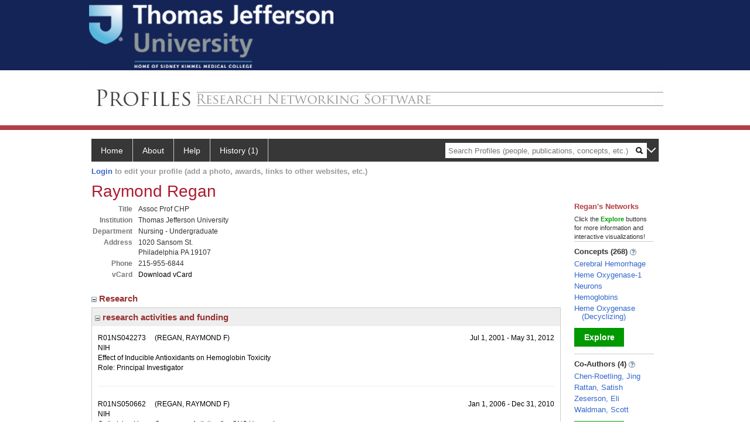

--- FILE ---
content_type: text/html; charset=utf-8
request_url: https://profiles.jefferson.edu/display/33945
body_size: 135697
content:

<!DOCTYPE html PUBLIC "-//W3C//DTD XHTML 1.0 Strict//EN" "https://www.w3.org/TR/xhtml1/DTD/xhtml1-strict.dtd">
<html>
<head id="ctl00_Head1"><title>
	Raymond Regan | Profiles RNS
</title><meta charset="utf-8" /><meta http-equiv="X-UA-Compatible" content="IE-edge" /><meta name="viewport" content="width=device-width, initial-scale=1" />
    <script type="text/javascript" src="https://ajax.aspnetcdn.com/ajax/jQuery/jquery-3.3.1.min.js"></script>
    <!-- Latest compiled and minified CSS -->
    <link rel="stylesheet" href="https://maxcdn.bootstrapcdn.com/bootstrap/3.3.7/css/bootstrap.min.css" integrity="sha384-BVYiiSIFeK1dGmJRAkycuHAHRg32OmUcww7on3RYdg4Va+PmSTsz/K68vbdEjh4u" crossorigin="anonymous" />
    <!-- Optional theme -->
    <link rel="stylesheet" href="https://maxcdn.bootstrapcdn.com/bootstrap/3.3.7/css/bootstrap-theme.min.css" integrity="sha384-rHyoN1iRsVXV4nD0JutlnGaslCJuC7uwjduW9SVrLvRYooPp2bWYgmgJQIXwl/Sp" crossorigin="anonymous" /><link rel="stylesheet" href="https://netdna.bootstrapcdn.com/font-awesome/4.2.0/css/font-awesome.min.css" />
    <!-- Latest compiled and minified JavaScript -->
    <script type="text/javascript" src="https://maxcdn.bootstrapcdn.com/bootstrap/3.3.7/js/bootstrap.min.js" integrity="sha384-Tc5IQib027qvyjSMfHjOMaLkfuWVxZxUPnCJA7l2mCWNIpG9mGCD8wGNIcPD7Txa" crossorigin="anonymous"></script>      

    
    <link href="https://profiles.jefferson.edu/framework/css/profiles.css" rel="stylesheet" type="text/css" media="all" /><link href="https://profiles.jefferson.edu/framework/css/prns-theme.css" rel="stylesheet" type="text/css" media="all" /><link href="https://profiles.jefferson.edu/framework/css/prns-theme-menus-top.css" rel="stylesheet" type="text/css" media="all" /><meta name="apple-mobile-web-app-title" content="Profiles RNS" /><meta name="application-name" content="Profiles RNS" /><meta name="msapplication-TileColor" content="#a41c2f" /><meta name="theme-color" content="#a41c2f" /><link href="https://profiles.jefferson.edu/Profile/CSS/display.css" rel="stylesheet" type="text/css" media="all" /><meta name="Description" content="Raymond Regan&#39;s profile, publications, research topics, and co-authors" /><link href="https://profiles.jefferson.edu/display/33945" rel="canonical" /><script type="text/javascript" src="https://profiles.jefferson.edu/Framework/JavaScript/profiles.js"></script><link rel="alternate" type="application/rdf+xml" href="http://profiles.jefferson.edu/profile/33945/http:__profiles.jefferson.edu_profile_33945.rdf" /><link href="../Profile/Modules/CustomViewAuthorInAuthorship/CustomViewAuthorInAuthorship.css" rel="stylesheet" type="text/css" media="all" /></head>
<body id="ctl00_bodyMaster">
    <!-- Google Tag Manager (noscript) -->
    <noscript>
        <iframe src="https://www.googletagmanager.com/ns.html?id=GTM-PXSD37"
            height="0" width="0" style="display: none; visibility: hidden"></iframe>
    </noscript>
    <!-- End Google Tag Manager (noscript) -->
    <form name="aspnetForm" method="post" action="../Profile/Display.aspx?subject=33945&amp;predicate=&amp;object=&amp;tab=&amp;file=&amp;viewas=HTML&amp;ContentType=text%2fhtml&amp;StatusCode=200&amp;SessionID=7AE84566-8BF1-4210-A4F2-DD00C0D1E482" id="aspnetForm" enctype="multipart/form-data">
<div>
<input type="hidden" name="ctl00_toolkitScriptMaster_HiddenField" id="ctl00_toolkitScriptMaster_HiddenField" value="" />
<input type="hidden" name="__EVENTTARGET" id="__EVENTTARGET" value="" />
<input type="hidden" name="__EVENTARGUMENT" id="__EVENTARGUMENT" value="" />
<input type="hidden" name="__VIEWSTATE" id="__VIEWSTATE" value="/wEPDwUENTM4MWRkihru93RoohWgTASbu9uwOD8pWjeqEJf80dz/4VhJ3i0=" />
</div>

<script type="text/javascript">
//<![CDATA[
var theForm = document.forms['aspnetForm'];
if (!theForm) {
    theForm = document.aspnetForm;
}
function __doPostBack(eventTarget, eventArgument) {
    if (!theForm.onsubmit || (theForm.onsubmit() != false)) {
        theForm.__EVENTTARGET.value = eventTarget;
        theForm.__EVENTARGUMENT.value = eventArgument;
        theForm.submit();
    }
}
//]]>
</script>


<script src="/WebResource.axd?d=y_p_XiS2HR87jm4kJJu2Aap8m9jSEeWOFunsIUXEdmm_9tbCkw1RZxq3th1X2umfaIgbo7-ibAsK-BcXjGfLTvGnuhiGfED4G7hZy5ta6Nk1&amp;t=638901392248157332" type="text/javascript"></script>


<script src="/ScriptResource.axd?d=0QrzWkyM5uBS9Oyh-lT6xTnogt-02QM2yxVta4hr9ExT94nfwKg0YV9DgOLb3mV8yfKwoPCQ3JE3QYT3-FjJrrm_sicUQvUAgnwblQ4OL8mEjkGG-lbObH9PLVW4nYSSJoP1k_nHyihUyX9CEx9P9w2&amp;t=705c9838" type="text/javascript"></script>
<script type="text/javascript">
//<![CDATA[
if (typeof(Sys) === 'undefined') throw new Error('ASP.NET Ajax client-side framework failed to load.');
//]]>
</script>

<script src="/ScriptResource.axd?d=SjgCLwb6v9jKlgeFopbaxwDpO8aL8W53SjUYhDz_J4N8mTUNYs9uIABJVn0XFH-F94DXqcHWKAOOn6_9o7Cgvx0M6-KzqijcSRzDGhtt49zX-PbW8ldEemlR0_IA7ZzEDD4uNKXZkXKFd4rxGhZJNA2&amp;t=705c9838" type="text/javascript"></script>
<div>

	<input type="hidden" name="__VIEWSTATEGENERATOR" id="__VIEWSTATEGENERATOR" value="BDFA38F5" />
</div>
        <script type="text/javascript">
//<![CDATA[
Sys.WebForms.PageRequestManager._initialize('ctl00$toolkitScriptMaster', 'aspnetForm', [], [], [], 3600, 'ctl00');
//]]>
</script>


        <script type="text/javascript">
            (function (i, s, o, g, r, a, m) {
                i['GoogleAnalyticsObject'] = r; i[r] = i[r] || function () {
                    (i[r].q = i[r].q || []).push(arguments)
                }, i[r].l = 1 * new Date(); a = s.createElement(o), m = s.getElementsByTagName(o)[0]; a.async = 1; a.src = g; m.parentNode.insertBefore(a, m)
            })(window, document, 'script', '//www.google-analytics.com/analytics.js', 'ga');
            ga('create', 'UA-5308116-1', '.catalyst.harvard.edu');
            ga('create', 'UA-59825751-1', '.catalyst.harvard.edu', { 'name': 'b' });
            ga('send', 'pageview');
            ga('b.send', 'pageview');
        </script>
        <div id='page-container'>
		    <div class="institutionHeader">
     
       <a href="http://www.jefferson.edu/"> <img   src="https://profiles.jefferson.edu/Framework/Images/Jefflogo.jpg" alt="Thomas Jefferson University" /> </a>
</div>
    <div class="institutionHeadersub">
     
	 <a href="/">
        <img src="https://profiles.jefferson.edu/Framework/Images/banner_generic.jpg"   /> </a>
</div>
            <div class="profiles">
                
                
                    
                            
<div id="prns-nav">
    <!-- MAIN NAVIGATION MENU -->
    <nav>
        <ul class="prns-main">
            <li class="main-nav">
                <a href="/search">Home</a>
            </li>
            <li class="main-nav">
                <a href='#'>About</a>
                <ul class="drop">
                    <li>
                        <a id="about" style="border-left: 1px solid  #999; border-right: 1px solid  #999; border-bottom: 1px solid #999; width: 200px !important" href="/about/default.aspx?tab=overview">Overview</a>
                    </li>
                    <li>
                        <a id="data" style="border-left: 1px solid  #999; border-right: 1px solid  #999; border-bottom: 1px solid #999; width: 200px !important" href="/about/default.aspx?tab=data">Sharing Data</a>
                    </li>
                    <li>
                        <a id="orcid" style="border-left: 1px solid  #999; border-right: 1px solid  #999; border-bottom: 1px solid #999; width: 200px !important" href="/about/default.aspx?tab=orcid">ORCID</a>
                    </li>
                </ul>

            </li>
            <li class="main-nav">
                <a href="/about/default.aspx?tab=faq">Help</a>
            </li>
            
            <li class='main-nav'><a href='https://profiles.jefferson.edu/history'>History (1)</a><ul class='drop'><li><a  style='border-left:1px solid #383737;border-right:1px solid #383737;' href='http://profiles.jefferson.edu/profile/33945'>Regan, Raymond</a></li><li style='height:39px !important;'><a style='border-top:1px solid #ffffff;border-bottom:1px solid #383737;border-left:1px solid #383737;border-right:1px solid #383737;' href='https://profiles.jefferson.edu/history'>See All Pages</a></li></ul></li>
            <li class="search main-nav" style="width: 492px;">
                <input name="search" id="menu-search" placeholder="Search Profiles (people, publications, concepts, etc.)" type="text" style="padding-left: 5px;" />
                <img style="cursor: pointer" alt="search" id="img-mag-glass" src="/framework/images/blackMagnifyGlass.png" />
            </li>
            <li id="search-drop" class="last main-nav" style="float: right !important; width: 25px;">
                <a href="#" style="padding: 0px; padding-top: 9px; margin: 0px;">
                    <img src="/framework/images/arrowDown.png" /></a>
                <ul class="drop" style="top: 39px; left: 835px;">
                    <li class='first'><a class='search-drop' href='https://profiles.jefferson.edu/search'>Find People</a></li><li class='last'><a class='search-drop' style='border-bottom:1px solid #383737;' href='https://profiles.jefferson.edu/search/all'>Find Everything</a></li>
                </ul>
            </li>
        </ul>
        <!-- USER LOGIN MSG / USER FUNCTION MENU -->
        <div id="prns-usrnav" class="pub" class-help="class should be [pub|user]">
            <div class="loginbar">
                <a href='https://profiles.jefferson.edu/login/default.aspx?method=login&redirectto=https://profiles.jefferson.edu/display/33945'>Login</a> to edit your profile (add a photo, awards, links to other websites, etc.)
            </div>
            <!-- SUB NAVIGATION MENU (logged on) -->
            <ul class="usermenu">
                
                <li style="margin-top: 0px !important;">
                    <div class="divider"></div>
                </li>
                <li><a href='https://profiles.jefferson.edu/login/default.aspx?pin=send&method=login&edit=true'>Edit My Profile</a></li>
                <li>
                    <div class="divider"></div>
                </li>
                               
                <li id="ListDivider">
                    <div class="divider"></div>
                </li>
                <li id="navMyLists">
                   <a href="#">My Person List (<span id="list-count">0</span>)</a>
                    
                </li>
                 <li>
                    <div class="divider"></div>
                </li>
              
                
                
                
            </ul>
        </div>
    </nav>
</div>

<script type='text/javascript'>$('#useourdata').css('border-bottom','');</script><script type='text/javascript'> var NAME = document.getElementById('prns-usrnav'); NAME.className = 'pub'; $('#navMyLists').remove(); $('#ListDivider').remove();</script>
<script type="text/javascript">

    $(function () {
        setNavigation();
    });

    function setNavigation() {
        var path = $(location).attr('href');
        path = path.replace(/\/$/, "");
        path = decodeURIComponent(path);

        $(".prns-main li").each(function () {

            var href = $(this).find("a").attr('href');
            var urlParams = window.location.search;

            if ((path + urlParams).indexOf(href) >= 0) {
                $(this).addClass('landed');
            }
        });


        return true;
    }
    $(document).ready(function () {
        $("#menu-search").on("keypress", function (e) {
            if (e.which == 13) {
                minisearch();
                return false;
            }
            return true;
        });

        $("#img-mag-glass").on("click", function () {
            minisearch();
            return true;
        });
    });
    function minisearch() {
        var keyword = $("#menu-search").val();
        var classuri = 'http://xmlns.com/foaf/0.1/Person';
        document.location.href = '/search/default.aspx?searchtype=people&searchfor=' + keyword + '&classuri=' + classuri;
        return true;
    }

</script>



                        
                
                
                <div class="profilesPage">
                    <button type="button" style="color: #000000;" onclick="javascript:topFunction();" id="rtnBtn" title="Go to top">Return to Top</button>
                    <div id="profilesMainRow" class="MainRow">
                        
                        <div id="ctl00_divProfilesContentMain" class="profilesContentMain profilesMaxWidth" itemscope="itemscope" itemtype="http://schema.org/Person">
                            <div id="ctl00_divTopMainRow" style="width: 100%">
                                 <div class="pageTitle"><h2 style='margin-bottom:0px;'>Raymond Regan</h2></div>
                            </div>
                            
                            <div class="backLink">
                                
                            </div>
                            <div class="pageDescription">
                                
                            </div>
                            <div class="prns-screen-search" id="prns-content">
                                <div class="content-main">
                                    
                                </div>
                            </div>
                            <div class="panelMain">
                                
                                    
                                            
<table>
    <tr>
        <td>
            <div class="content_two_columns" xmlns:geo="http://aims.fao.org/aos/geopolitical.owl#" xmlns:afn="http://jena.hpl.hp.com/ARQ/function#" xmlns:prns="http://profiles.catalyst.harvard.edu/ontology/prns#" xmlns:obo="http://purl.obolibrary.org/obo/" xmlns:dcelem="http://purl.org/dc/elements/1.1/" xmlns:dcterms="http://purl.org/dc/terms/" xmlns:event="http://purl.org/NET/c4dm/event.owl#" xmlns:bibo="http://purl.org/ontology/bibo/" xmlns:vann="http://purl.org/vocab/vann/" xmlns:vitro07="http://vitro.mannlib.cornell.edu/ns/vitro/0.7#" xmlns:vitro="http://vitro.mannlib.cornell.edu/ns/vitro/public#" xmlns:vivo="http://vivoweb.org/ontology/core#" xmlns:pvs="http://vivoweb.org/ontology/provenance-support#" xmlns:scirr="http://vivoweb.org/ontology/scientific-research-resource#" xmlns:rdf="http://www.w3.org/1999/02/22-rdf-syntax-ns#" xmlns:rdfs="http://www.w3.org/2000/01/rdf-schema#" xmlns:xsd="http://www.w3.org/2001/XMLSchema#" xmlns:owl="http://www.w3.org/2002/07/owl#" xmlns:swvs="http://www.w3.org/2003/06/sw-vocab-status/ns#" xmlns:skco="http://www.w3.org/2004/02/skos/core#" xmlns:owl2="http://www.w3.org/2006/12/owl2-xml#" xmlns:skos="http://www.w3.org/2008/05/skos#" xmlns:foaf="http://xmlns.com/foaf/0.1/"><table><tbody><tr><td class="firstColumn"><div class="basicInfo"><table><tbody><tr><th>Title</th><td><span itemprop="jobTitle">Assoc Prof CHP</span></td></tr><tr><th>Institution</th><td><span itemprop="affiliation">Thomas Jefferson University</span></td></tr><tr><th>Department</th><td>Nursing - Undergraduate</td></tr><tr><th>Address</th><td><span itemprop="address" itemscope="itemscope" itemtype="http://schema.org/PostalAddress"><span itemprop="streetAddress">1020 Sansom St.<br />Philadelphia PA 19107<br /></span></span></td></tr><tr><th>Phone</th><td><span itemprop="telephone">215-955-6844</span></td></tr><tr><th>vCard</th><td><a href="https://profiles.jefferson.edu/profile/modules/CustomViewPersonGeneralInfo/vcard.aspx?subject=33945" style="text-decoration:none;color:#000000;" onmouseover="this.style.textDecoration='underline';this.style.color='#3366CC';" onmouseout="this.style.textDecoration='none';this.style.color='#000000';">Download vCard</a></td></tr></tbody></table></div></td></tr></tbody></table></div>
        </td>
        <td style="width:250px;padding-left:25px" align="right" valign="top">
            
        </td>
    </tr>
</table>
<div id="toc"><ul></ul><div style="clear:both;"></div></div>
<!-- for testing ORNG gadgets -->


                                        
                                            



                                        
                                            <div class='PropertyGroup' tabindex="0" style='cursor:pointer;' onkeypress="if (event.keyCode == 13) javascript:toggleBlock('propertygroup','http://profiles.catalyst.harvard.edu/ontology/prns#PropertyGroupResearch');" onclick="javascript:toggleBlock('propertygroup','http://profiles.catalyst.harvard.edu/ontology/prns#PropertyGroupResearch');"  role="region"><br><img id="propertygrouphttp://profiles.catalyst.harvard.edu/ontology/prns#PropertyGroupResearch" src='https://profiles.jefferson.edu/Profile/Modules/PropertyList/images/minusSign.gif' alt='Collapse' style='border: none; text-decoration: none !important' border='0' width='9' height='9'/>&nbsp;<input  type='hidden' id="imgonhttp://profiles.catalyst.harvard.edu/ontology/prns#PropertyGroupResearch" value='https://profiles.jefferson.edu/Profile/Modules/PropertyList/images/minusSign.gif' alt='Collapse' width='9'/><input type='hidden' id="imgoffhttp://profiles.catalyst.harvard.edu/ontology/prns#PropertyGroupResearch" value='https://profiles.jefferson.edu/Profile/Modules/PropertyList/images/plusSign.gif' alt='Expand' />Research&nbsp;<br></div><div class='PropertyGroupItem'  id='http://profiles.catalyst.harvard.edu/ontology/prns#PropertyGroupResearch'><input type='hidden' id="imgonhttp://vivoweb.org/ontology/core#hasResearcherRole" value='https://profiles.jefferson.edu/Profile/Modules/PropertyList/images/minusSign.gif' alt='Collapse'  width='9' height='9' /><input type='hidden' id="imgoffhttp://vivoweb.org/ontology/core#hasResearcherRole" value='https://profiles.jefferson.edu/Profile/Modules/PropertyList/images/plusSign.gif'alt='Expand'  /><div><div class='PropertyItemHeader' style='cursor:pointer;' tabindex="0" onkeypress="if (event.keyCode == 13) javascript:toggleBlock('propertyitem','http://vivoweb.org/ontology/core#hasResearcherRole');" onclick="javascript:toggleBlock('propertyitem','http://vivoweb.org/ontology/core#hasResearcherRole');" role="region"><img id="propertyitemhttp://vivoweb.org/ontology/core#hasResearcherRole" src='https://profiles.jefferson.edu/Profile/Modules/PropertyList/images/minusSign.gif' alt='Collapse' style='border: none; text-decoration: none !important' border='0' width='9' height='9' />&nbsp;research activities and funding</div><div class='PropertyGroupData'><div id='http://vivoweb.org/ontology/core#hasResearcherRole'><div class='basicInfo'><table width='590px' border='0' cellpadding='5px' cellspacing='3px'><tr><td><div><span style='float:left'>R01NS042273</span>&nbsp;&nbsp;&nbsp;&nbsp;&nbsp;(REGAN, RAYMOND F)<span style='float:right'>Jul 1, 2001&nbsp;-&nbsp;May 31, 2012</span></div>NIH<br/>Effect of Inducible Antioxidants on Hemoglobin Toxicity<br/>Role: Principal Investigator</td></tr><tr><td colspan='2'><hr/></td></tr><tr><td><div><span style='float:left'>R01NS050662</span>&nbsp;&nbsp;&nbsp;&nbsp;&nbsp;(REGAN, RAYMOND F)<span style='float:right'>Jan 1, 2006&nbsp;-&nbsp;Dec 31, 2010</span></div>NIH<br/>Optimizing Heme Oxygenase Activity after CNS Hemorrhage<br/>Role: Principal Investigator</td></tr><tr><td colspan='2'><hr/></td></tr><tr><td><div><span style='float:left'>R21NS074289</span>&nbsp;&nbsp;&nbsp;&nbsp;&nbsp;(REGAN, RAYMOND F)<span style='float:right'>Jul 1, 2011&nbsp;-&nbsp;Dec 30, 2013</span></div>NIH<br/>A fluorescent method to quantify neuronal injury after intracerebral hemorrhage<br/>Role: Principal Investigator</td></tr><tr><td colspan='2'><hr/></td></tr><tr><td><div><span style='float:left'>R01NS079500</span>&nbsp;&nbsp;&nbsp;&nbsp;&nbsp;(REGAN, RAYMOND F)<span style='float:right'>Jul 1, 2012&nbsp;-&nbsp;May 31, 2017</span></div>NIH<br/>Protective Effect of Hemin Preconditioning after Intracerebral Hemorrhage<br/>Role: Principal Investigator</td></tr><tr><td colspan='2'><hr/></td></tr><tr><td><div><span style='float:left'>R21NS088986</span>&nbsp;&nbsp;&nbsp;&nbsp;&nbsp;(REGAN, RAYMOND F)<span style='float:right'>Jul 15, 2015&nbsp;-&nbsp;Jun 30, 2018</span></div>NIH<br/>Effect of Hemopexin Therapy after Intracerebral Hemorrhage<br/>Role: Principal Investigator</td></tr><tr><td colspan='2'><hr/></td></tr><tr><td><div><span style='float:left'>R01NS095205</span>&nbsp;&nbsp;&nbsp;&nbsp;&nbsp;(REGAN, RAYMOND F)<span style='float:right'>May 1, 2016&nbsp;-&nbsp;Apr 30, 2021</span></div>NIH<br/>Protective effect of astrocyte heme oxygenase-1 after intracerebral hemorrhage<br/>Role: Principal Investigator</td></tr></table></div>
</div></div></div></div><div class='PropertyGroup' tabindex="0" style='cursor:pointer;' onkeypress="if (event.keyCode == 13) javascript:toggleBlock('propertygroup','http://profiles.catalyst.harvard.edu/ontology/prns#PropertyGroupBibliographic');" onclick="javascript:toggleBlock('propertygroup','http://profiles.catalyst.harvard.edu/ontology/prns#PropertyGroupBibliographic');"  role="region"><br><img id="propertygrouphttp://profiles.catalyst.harvard.edu/ontology/prns#PropertyGroupBibliographic" src='https://profiles.jefferson.edu/Profile/Modules/PropertyList/images/minusSign.gif' alt='Collapse' style='border: none; text-decoration: none !important' border='0' width='9' height='9'/>&nbsp;<input  type='hidden' id="imgonhttp://profiles.catalyst.harvard.edu/ontology/prns#PropertyGroupBibliographic" value='https://profiles.jefferson.edu/Profile/Modules/PropertyList/images/minusSign.gif' alt='Collapse' width='9'/><input type='hidden' id="imgoffhttp://profiles.catalyst.harvard.edu/ontology/prns#PropertyGroupBibliographic" value='https://profiles.jefferson.edu/Profile/Modules/PropertyList/images/plusSign.gif' alt='Expand' />Bibliographic&nbsp;<br></div><div class='PropertyGroupItem'  id='http://profiles.catalyst.harvard.edu/ontology/prns#PropertyGroupBibliographic'><input type='hidden' id="imgonhttp://vivoweb.org/ontology/core#authorInAuthorship" value='https://profiles.jefferson.edu/Profile/Modules/PropertyList/images/minusSign.gif' alt='Collapse'  width='9' height='9' /><input type='hidden' id="imgoffhttp://vivoweb.org/ontology/core#authorInAuthorship" value='https://profiles.jefferson.edu/Profile/Modules/PropertyList/images/plusSign.gif'alt='Expand'  /><div><div class='PropertyItemHeader' style='cursor:pointer;' tabindex="0" onkeypress="if (event.keyCode == 13) javascript:toggleBlock('propertyitem','http://vivoweb.org/ontology/core#authorInAuthorship');" onclick="javascript:toggleBlock('propertyitem','http://vivoweb.org/ontology/core#authorInAuthorship');" role="region"><img id="propertyitemhttp://vivoweb.org/ontology/core#authorInAuthorship" src='https://profiles.jefferson.edu/Profile/Modules/PropertyList/images/minusSign.gif' alt='Collapse' style='border: none; text-decoration: none !important' border='0' width='9' height='9' />&nbsp;selected publications</div><div class='PropertyGroupData'><div id='http://vivoweb.org/ontology/core#authorInAuthorship'>


<div class='publicationList'>
    <div id="ctl00_divPubHeaderText" style="font-weight: bold; color: #888; padding: 5px 0px;">
        Publications listed below are automatically derived from MEDLINE/PubMed and other sources, which might result in incorrect or missing publications. 
		Faculty can
        <a href='https://profiles.jefferson.edu/login/default.aspx?pin=send&method=login&edit=true'>login</a>
        to make corrections and additions.
    </div>
    <div class="anchor-tab" id="divDisplayType">
        <a class='selected' tabindex="0" id="aNewest">Newest</a>
        &nbsp; | &nbsp; 
        <a tabindex="0" id="aOldest">Oldest</a>
        &nbsp; | &nbsp; 
        <a tabindex="0" id="aMostCited">Most Cited</a>
        &nbsp; | &nbsp; 
              <a tabindex="0" id="aMostDiscussed">Most Discussed</a>
        &nbsp; | &nbsp; 
		<a tabindex="0" id="aTimeline" class="link-visualization">Timeline</a>
        &nbsp; | &nbsp; 
              <a tabindex="0" id="aFieldSummary" class="link-visualization">Field Summary</a>
        &nbsp; | &nbsp;
		<a tabindex="0" id="aPlainText">Plain Text</a>
    </div>
    <div id="divPubListDetails" class="details-text">
        <span class="details-text-highlight">PMC Citations</span> indicate the number of times the publication was cited by articles in PubMed Central, and the <span class="details-text-highlight">Altmetric</span> score represents citations in news articles and social media.
        (Note that publications are often cited in additional ways that are not shown here.)
        <span class="details-text-highlight">Fields</span> are based on how the National Library of Medicine (NLM) classifies the publication's journal and might not represent the specific topic of the publication.
        <span class="details-text-highlight">Translation</span> tags are based on the publication type and the MeSH terms NLM assigns to the publication.
        Some publications (especially newer ones and publications not in PubMed) might not yet be assigned Field or Translation tags.)
        Click a Field or Translation tag to filter the publications.
    </div>
    <div id="divPubList">
        
                <div id="publicationListAll" class="publications">
                    <ol>
            
                <li id="ctl00_rpPublication_ctl01_liPublication" data-pmid="33930375" data-citations="-1" data-TranslationHumans="0" data-TranslationAnimals="0" data-TranslationCells="0" data-TranslationPublicHealth="0" data-TranslationClinicalTrial="0">
                    <div>
                        <span id="ctl00_rpPublication_ctl01_lblPublicationAuthors"></span>
                        <span id="ctl00_rpPublication_ctl01_lblPublication">Chen-Roetling J, Li Y, Cao Y, Yan Z, Lu X, Regan RF. Effect of hemopexin treatment on outcome after intracerebral hemorrhage in mice. Brain Res. 2021 08 15; 1765:147507.</span>
                        <span id="ctl00_rpPublication_ctl01_lblPublicationIDs"> PMID: <a href='//www.ncbi.nlm.nih.gov/pubmed/33930375' target='_blank'>33930375</a>.</span>
                    </div>
                    <div id="ctl00_rpPublication_ctl01_divArticleMetrics" class="article-metrics">
                        <span id='spnHideOnNoAltmetric33930375'> Citations: <span class='altmetric-embed' data-link-target='_blank' data-badge-popover='bottom' data-badge-type='4' data-hide-no-mentions='true' data-pmid='33930375'></span>&nbsp;&nbsp;&nbsp;</span>
                    </div>
                </li>
            
                <li id="ctl00_rpPublication_ctl02_liPublication" data-pmid="33687431" data-citations="-1" data-TranslationHumans="0" data-TranslationAnimals="0" data-TranslationCells="0" data-TranslationPublicHealth="0" data-TranslationClinicalTrial="0">
                    <div>
                        <span id="ctl00_rpPublication_ctl02_lblPublicationAuthors"></span>
                        <span id="ctl00_rpPublication_ctl02_lblPublication">Shaik NF, Regan RF, Naik UP. Platelets as drivers of ischemia/reperfusion injury after stroke. Blood Adv. 2021 03 09; 5(5):1576-1584.</span>
                        <span id="ctl00_rpPublication_ctl02_lblPublicationIDs"> PMID: <a href='//www.ncbi.nlm.nih.gov/pubmed/33687431' target='_blank'>33687431</a>.</span>
                    </div>
                    <div id="ctl00_rpPublication_ctl02_divArticleMetrics" class="article-metrics">
                        <span id='spnHideOnNoAltmetric33687431'> Citations: <span class='altmetric-embed' data-link-target='_blank' data-badge-popover='bottom' data-badge-type='4' data-hide-no-mentions='true' data-pmid='33687431'></span>&nbsp;&nbsp;&nbsp;</span>
                    </div>
                </li>
            
                <li id="ctl00_rpPublication_ctl03_liPublication" data-pmid="32974338" data-citations="-1" data-TranslationHumans="0" data-TranslationAnimals="0" data-TranslationCells="0" data-TranslationPublicHealth="0" data-TranslationClinicalTrial="0">
                    <div>
                        <span id="ctl00_rpPublication_ctl03_lblPublicationAuthors"></span>
                        <span id="ctl00_rpPublication_ctl03_lblPublication">Verheijen N, Suttorp CM, van Rheden REM, Regan RF, Helmich MPAC, Kuijpers-Jagtman AM, Wagener FADTG. CXCL12-CXCR4 Interplay Facilitates Palatal Osteogenesis in Mice. Front Cell Dev Biol. 2020; 8:771.</span>
                        <span id="ctl00_rpPublication_ctl03_lblPublicationIDs"> PMID: <a href='//www.ncbi.nlm.nih.gov/pubmed/32974338' target='_blank'>32974338</a>.</span>
                    </div>
                    <div id="ctl00_rpPublication_ctl03_divArticleMetrics" class="article-metrics">
                        <span id='spnHideOnNoAltmetric32974338'> Citations: <span class='altmetric-embed' data-link-target='_blank' data-badge-popover='bottom' data-badge-type='4' data-hide-no-mentions='true' data-pmid='32974338'></span>&nbsp;&nbsp;&nbsp;</span>
                    </div>
                </li>
            
                <li id="ctl00_rpPublication_ctl04_liPublication" data-pmid="32112801" data-citations="-1" data-TranslationHumans="0" data-TranslationAnimals="0" data-TranslationCells="0" data-TranslationPublicHealth="0" data-TranslationClinicalTrial="0">
                    <div>
                        <span id="ctl00_rpPublication_ctl04_lblPublicationAuthors"></span>
                        <span id="ctl00_rpPublication_ctl04_lblPublication">Peng D, Chen CA, Ruhela D, Li Y, Regan RF. Deferoxamine deconditioning increases neuronal vulnerability to hemoglobin. Exp Cell Res. 2020 05 01; 390(1):111926.</span>
                        <span id="ctl00_rpPublication_ctl04_lblPublicationIDs"> PMID: <a href='//www.ncbi.nlm.nih.gov/pubmed/32112801' target='_blank'>32112801</a>.</span>
                    </div>
                    <div id="ctl00_rpPublication_ctl04_divArticleMetrics" class="article-metrics">
                        <span id='spnHideOnNoAltmetric32112801'> Citations: <span class='altmetric-embed' data-link-target='_blank' data-badge-popover='bottom' data-badge-type='4' data-hide-no-mentions='true' data-pmid='32112801'></span>&nbsp;&nbsp;&nbsp;</span>
                    </div>
                </li>
            
                <li id="ctl00_rpPublication_ctl05_liPublication" data-pmid="32004074" data-citations="-1" data-TranslationHumans="0" data-TranslationAnimals="0" data-TranslationCells="0" data-TranslationPublicHealth="0" data-TranslationClinicalTrial="0">
                    <div>
                        <span id="ctl00_rpPublication_ctl05_lblPublicationAuthors"></span>
                        <span id="ctl00_rpPublication_ctl05_lblPublication">Nath KA, Grande JP, Belcher JD, Garovic VD, Croatt AJ, Hillestad ML, Barry MA, Nath MC, Regan RF, Vercellotti GM. Antithrombotic effects of heme-degrading and heme-binding proteins. Am J Physiol Heart Circ Physiol. 2020 03 01; 318(3):H671-H681.</span>
                        <span id="ctl00_rpPublication_ctl05_lblPublicationIDs"> PMID: <a href='//www.ncbi.nlm.nih.gov/pubmed/32004074' target='_blank'>32004074</a>.</span>
                    </div>
                    <div id="ctl00_rpPublication_ctl05_divArticleMetrics" class="article-metrics">
                        <span id='spnHideOnNoAltmetric32004074'> Citations: <span class='altmetric-embed' data-link-target='_blank' data-badge-popover='bottom' data-badge-type='4' data-hide-no-mentions='true' data-pmid='32004074'></span>&nbsp;&nbsp;&nbsp;</span>
                    </div>
                </li>
            
                <li id="ctl00_rpPublication_ctl06_liPublication" data-pmid="30639124" data-citations="-1" data-TranslationHumans="0" data-TranslationAnimals="0" data-TranslationCells="0" data-TranslationPublicHealth="0" data-TranslationClinicalTrial="0">
                    <div>
                        <span id="ctl00_rpPublication_ctl06_lblPublicationAuthors"></span>
                        <span id="ctl00_rpPublication_ctl06_lblPublication">Chen-Roetling J, Cao Y, Peng D, Regan RF. Rapid loss of perihematomal cell viability in the collagenase intracerebral hemorrhage model. Brain Res. 2019 05 15; 1711:91-96.</span>
                        <span id="ctl00_rpPublication_ctl06_lblPublicationIDs"> PMID: <a href='//www.ncbi.nlm.nih.gov/pubmed/30639124' target='_blank'>30639124</a>.</span>
                    </div>
                    <div id="ctl00_rpPublication_ctl06_divArticleMetrics" class="article-metrics">
                        <span id='spnHideOnNoAltmetric30639124'> Citations: <span class='altmetric-embed' data-link-target='_blank' data-badge-popover='bottom' data-badge-type='4' data-hide-no-mentions='true' data-pmid='30639124'></span>&nbsp;&nbsp;&nbsp;</span>
                    </div>
                </li>
            
                <li id="ctl00_rpPublication_ctl07_liPublication" data-pmid="29859185" data-citations="-1" data-TranslationHumans="0" data-TranslationAnimals="0" data-TranslationCells="0" data-TranslationPublicHealth="0" data-TranslationClinicalTrial="0">
                    <div>
                        <span id="ctl00_rpPublication_ctl07_lblPublicationAuthors"></span>
                        <span id="ctl00_rpPublication_ctl07_lblPublication">Chen-Roetling J, Regan KA, Regan RF. Protective effect of vitreous against hemoglobin neurotoxicity. Biochem Biophys Res Commun. 2018 09 03; 503(1):152-156.</span>
                        <span id="ctl00_rpPublication_ctl07_lblPublicationIDs"> PMID: <a href='//www.ncbi.nlm.nih.gov/pubmed/29859185' target='_blank'>29859185</a>.</span>
                    </div>
                    <div id="ctl00_rpPublication_ctl07_divArticleMetrics" class="article-metrics">
                        <span id='spnHideOnNoAltmetric29859185'> Citations: <span class='altmetric-embed' data-link-target='_blank' data-badge-popover='bottom' data-badge-type='4' data-hide-no-mentions='true' data-pmid='29859185'></span>&nbsp;&nbsp;&nbsp;</span>
                    </div>
                </li>
            
                <li id="ctl00_rpPublication_ctl08_liPublication" data-pmid="29500821" data-citations="-1" data-TranslationHumans="0" data-TranslationAnimals="0" data-TranslationCells="0" data-TranslationPublicHealth="0" data-TranslationClinicalTrial="0">
                    <div>
                        <span id="ctl00_rpPublication_ctl08_lblPublicationAuthors"></span>
                        <span id="ctl00_rpPublication_ctl08_lblPublication">Chen-Roetling J, Ma SK, Cao Y, Shah A, Regan RF. Hemopexin increases the neurotoxicity of hemoglobin when haptoglobin is absent. J Neurochem. 2018 06; 145(6):464-473.</span>
                        <span id="ctl00_rpPublication_ctl08_lblPublicationIDs"> PMID: <a href='//www.ncbi.nlm.nih.gov/pubmed/29500821' target='_blank'>29500821</a>.</span>
                    </div>
                    <div id="ctl00_rpPublication_ctl08_divArticleMetrics" class="article-metrics">
                        <span id='spnHideOnNoAltmetric29500821'> Citations: <span class='altmetric-embed' data-link-target='_blank' data-badge-popover='bottom' data-badge-type='4' data-hide-no-mentions='true' data-pmid='29500821'></span>&nbsp;&nbsp;&nbsp;</span>
                    </div>
                </li>
            
                <li id="ctl00_rpPublication_ctl09_liPublication" data-pmid="29164113" data-citations="-1" data-TranslationHumans="0" data-TranslationAnimals="0" data-TranslationCells="0" data-TranslationPublicHealth="0" data-TranslationClinicalTrial="0">
                    <div>
                        <span id="ctl00_rpPublication_ctl09_lblPublicationAuthors"></span>
                        <span id="ctl00_rpPublication_ctl09_lblPublication">Suttorp CM, Cremers NA, van Rheden R, Regan RF, Helmich P, van Kempen S, Kuijpers-Jagtman AM, Wagener FADTG. Chemokine Signaling during Midline Epithelial Seam Disintegration Facilitates Palatal Fusion. Front Cell Dev Biol. 2017; 5:94.</span>
                        <span id="ctl00_rpPublication_ctl09_lblPublicationIDs"> PMID: <a href='//www.ncbi.nlm.nih.gov/pubmed/29164113' target='_blank'>29164113</a>.</span>
                    </div>
                    <div id="ctl00_rpPublication_ctl09_divArticleMetrics" class="article-metrics">
                        <span id='spnHideOnNoAltmetric29164113'> Citations: <span class='altmetric-embed' data-link-target='_blank' data-badge-popover='bottom' data-badge-type='4' data-hide-no-mentions='true' data-pmid='29164113'></span>&nbsp;&nbsp;&nbsp;</span>
                    </div>
                </li>
            
                <li id="ctl00_rpPublication_ctl10_liPublication" data-pmid="28323022" data-citations="-1" data-TranslationHumans="0" data-TranslationAnimals="0" data-TranslationCells="0" data-TranslationPublicHealth="0" data-TranslationClinicalTrial="0">
                    <div>
                        <span id="ctl00_rpPublication_ctl10_lblPublicationAuthors"></span>
                        <span id="ctl00_rpPublication_ctl10_lblPublication">Chen-Roetling J, Kamalapathy P, Cao Y, Song W, Schipper HM, Regan RF. Astrocyte heme oxygenase-1 reduces mortality and improves outcome after collagenase-induced intracerebral hemorrhage. Neurobiol Dis. 2017 Jun; 102:140-146.</span>
                        <span id="ctl00_rpPublication_ctl10_lblPublicationIDs"> PMID: <a href='//www.ncbi.nlm.nih.gov/pubmed/28323022' target='_blank'>28323022</a>.</span>
                    </div>
                    <div id="ctl00_rpPublication_ctl10_divArticleMetrics" class="article-metrics">
                        <span id='spnHideOnNoAltmetric28323022'> Citations: <span class='altmetric-embed' data-link-target='_blank' data-badge-popover='bottom' data-badge-type='4' data-hide-no-mentions='true' data-pmid='28323022'></span>&nbsp;&nbsp;&nbsp;</span>
                    </div>
                </li>
            
                <li id="ctl00_rpPublication_ctl11_liPublication" data-pmid="27799046" data-citations="-1" data-TranslationHumans="0" data-TranslationAnimals="0" data-TranslationCells="0" data-TranslationPublicHealth="0" data-TranslationClinicalTrial="0">
                    <div>
                        <span id="ctl00_rpPublication_ctl11_lblPublicationAuthors"></span>
                        <span id="ctl00_rpPublication_ctl11_lblPublication">Chen-Roetling J, Regan RF. Targeting the Nrf2-Heme Oxygenase-1 Axis after Intracerebral Hemorrhage. Curr Pharm Des. 2017; 23(15):2226-2237.</span>
                        <span id="ctl00_rpPublication_ctl11_lblPublicationIDs"> PMID: <a href='//www.ncbi.nlm.nih.gov/pubmed/27799046' target='_blank'>27799046</a>.</span>
                    </div>
                    <div id="ctl00_rpPublication_ctl11_divArticleMetrics" class="article-metrics">
                        <span id='spnHideOnNoAltmetric27799046'> Citations: <span class='altmetric-embed' data-link-target='_blank' data-badge-popover='bottom' data-badge-type='4' data-hide-no-mentions='true' data-pmid='27799046'></span>&nbsp;&nbsp;&nbsp;</span>
                    </div>
                </li>
            
                <li id="ctl00_rpPublication_ctl12_liPublication" data-pmid="27364920" data-citations="-1" data-TranslationHumans="0" data-TranslationAnimals="0" data-TranslationCells="0" data-TranslationPublicHealth="0" data-TranslationClinicalTrial="0">
                    <div>
                        <span id="ctl00_rpPublication_ctl12_lblPublicationAuthors"></span>
                        <span id="ctl00_rpPublication_ctl12_lblPublication">Chen-Roetling J, Regan RF. Haptoglobin increases the vulnerability of CD163-expressing neurons to hemoglobin. J Neurochem. 2016 11; 139(4):586-595.</span>
                        <span id="ctl00_rpPublication_ctl12_lblPublicationIDs"> PMID: <a href='//www.ncbi.nlm.nih.gov/pubmed/27364920' target='_blank'>27364920</a>.</span>
                    </div>
                    <div id="ctl00_rpPublication_ctl12_divArticleMetrics" class="article-metrics">
                        <span id='spnHideOnNoAltmetric27364920'> Citations: <span class='altmetric-embed' data-link-target='_blank' data-badge-popover='bottom' data-badge-type='4' data-hide-no-mentions='true' data-pmid='27364920'></span>&nbsp;&nbsp;&nbsp;</span>
                    </div>
                </li>
            
                <li id="ctl00_rpPublication_ctl13_liPublication" data-pmid="26691827" data-citations="-1" data-TranslationHumans="0" data-TranslationAnimals="0" data-TranslationCells="0" data-TranslationPublicHealth="0" data-TranslationClinicalTrial="0">
                    <div>
                        <span id="ctl00_rpPublication_ctl13_lblPublicationAuthors"></span>
                        <span id="ctl00_rpPublication_ctl13_lblPublication">Elphinstone RE, Riley F, Lin T, Higgins S, Dhabangi A, Musoke C, Cserti-Gazdewich C, Regan RF, Warren HS, Kain KC. Dysregulation of the haem-haemopexin axis is associated with severe malaria in a case-control study of Ugandan children. Malar J. 2015 Dec 21; 14:511.</span>
                        <span id="ctl00_rpPublication_ctl13_lblPublicationIDs"> PMID: <a href='//www.ncbi.nlm.nih.gov/pubmed/26691827' target='_blank'>26691827</a>.</span>
                    </div>
                    <div id="ctl00_rpPublication_ctl13_divArticleMetrics" class="article-metrics">
                        <span id='spnHideOnNoAltmetric26691827'> Citations: <span class='altmetric-embed' data-link-target='_blank' data-badge-popover='bottom' data-badge-type='4' data-hide-no-mentions='true' data-pmid='26691827'></span>&nbsp;&nbsp;&nbsp;</span>
                    </div>
                </li>
            
                <li id="ctl00_rpPublication_ctl14_liPublication" data-pmid="25690543" data-citations="-1" data-TranslationHumans="0" data-TranslationAnimals="0" data-TranslationCells="0" data-TranslationPublicHealth="0" data-TranslationClinicalTrial="0">
                    <div>
                        <span id="ctl00_rpPublication_ctl14_lblPublicationAuthors"></span>
                        <span id="ctl00_rpPublication_ctl14_lblPublication">Chen-Roetling J, Song W, Schipper HM, Regan CS, Regan RF. Astrocyte overexpression of heme oxygenase-1 improves outcome after intracerebral hemorrhage. Stroke. 2015 Apr; 46(4):1093-8.</span>
                        <span id="ctl00_rpPublication_ctl14_lblPublicationIDs"> PMID: <a href='//www.ncbi.nlm.nih.gov/pubmed/25690543' target='_blank'>25690543</a>.</span>
                    </div>
                    <div id="ctl00_rpPublication_ctl14_divArticleMetrics" class="article-metrics">
                        <span id='spnHideOnNoAltmetric25690543'> Citations: <span class='altmetric-embed' data-link-target='_blank' data-badge-popover='bottom' data-badge-type='4' data-hide-no-mentions='true' data-pmid='25690543'></span>&nbsp;&nbsp;&nbsp;</span>
                    </div>
                </li>
            
                <li id="ctl00_rpPublication_ctl15_liPublication" data-pmid="25620068" data-citations="-1" data-TranslationHumans="0" data-TranslationAnimals="0" data-TranslationCells="0" data-TranslationPublicHealth="0" data-TranslationClinicalTrial="0">
                    <div>
                        <span id="ctl00_rpPublication_ctl15_lblPublicationAuthors"></span>
                        <span id="ctl00_rpPublication_ctl15_lblPublication">Rassu G, Soddu E, Cossu M, Brundu A, Cerri G, Marchetti N, Ferraro L, Regan RF, Giunchedi P, Gavini E, Dalpiaz A. Solid microparticles based on chitosan or methyl-?-cyclodextrin: a first formulative approach to increase the nose-to-brain transport of deferoxamine mesylate. J Control Release. 2015 Mar 10; 201:68-77.</span>
                        <span id="ctl00_rpPublication_ctl15_lblPublicationIDs"> PMID: <a href='//www.ncbi.nlm.nih.gov/pubmed/25620068' target='_blank'>25620068</a>.</span>
                    </div>
                    <div id="ctl00_rpPublication_ctl15_divArticleMetrics" class="article-metrics">
                        <span id='spnHideOnNoAltmetric25620068'> Citations: <span class='altmetric-embed' data-link-target='_blank' data-badge-popover='bottom' data-badge-type='4' data-hide-no-mentions='true' data-pmid='25620068'></span>&nbsp;&nbsp;&nbsp;</span>
                    </div>
                </li>
            
                <li id="ctl00_rpPublication_ctl16_liPublication" data-pmid="25642455" data-citations="-1" data-TranslationHumans="0" data-TranslationAnimals="0" data-TranslationCells="0" data-TranslationPublicHealth="0" data-TranslationClinicalTrial="0">
                    <div>
                        <span id="ctl00_rpPublication_ctl16_lblPublicationAuthors"></span>
                        <span id="ctl00_rpPublication_ctl16_lblPublication">Chen-Roetling J, Lu X, Regan RF. Targeting heme oxygenase after intracerebral hemorrhage. Ther Targets Neurol Dis. 2015 Jan 03; 2(1).</span>
                        <span id="ctl00_rpPublication_ctl16_lblPublicationIDs"> PMID: <a href='//www.ncbi.nlm.nih.gov/pubmed/25642455' target='_blank'>25642455</a>.</span>
                    </div>
                    <div id="ctl00_rpPublication_ctl16_divArticleMetrics" class="article-metrics">
                        <span id='spnHideOnNoAltmetric25642455'> Citations: <span class='altmetric-embed' data-link-target='_blank' data-badge-popover='bottom' data-badge-type='4' data-hide-no-mentions='true' data-pmid='25642455'></span>&nbsp;&nbsp;&nbsp;</span>
                    </div>
                </li>
            
                <li id="ctl00_rpPublication_ctl17_liPublication" data-pmid="25299695" data-citations="-1" data-TranslationHumans="0" data-TranslationAnimals="0" data-TranslationCells="0" data-TranslationPublicHealth="0" data-TranslationClinicalTrial="0">
                    <div>
                        <span id="ctl00_rpPublication_ctl17_lblPublicationAuthors"></span>
                        <span id="ctl00_rpPublication_ctl17_lblPublication">Cremers NA, Lundvig DM, van Dalen SC, Schelbergen RF, van Lent PL, Szarek WA, Regan RF, Carels CE, Wagener FA. Curcumin-induced heme oxygenase-1 expression prevents H2O2-induced cell death in wild type and heme oxygenase-2 knockout adipose-derived mesenchymal stem cells. Int J Mol Sci. 2014 Oct 08; 15(10):17974-99.</span>
                        <span id="ctl00_rpPublication_ctl17_lblPublicationIDs"> PMID: <a href='//www.ncbi.nlm.nih.gov/pubmed/25299695' target='_blank'>25299695</a>.</span>
                    </div>
                    <div id="ctl00_rpPublication_ctl17_divArticleMetrics" class="article-metrics">
                        <span id='spnHideOnNoAltmetric25299695'> Citations: <span class='altmetric-embed' data-link-target='_blank' data-badge-popover='bottom' data-badge-type='4' data-hide-no-mentions='true' data-pmid='25299695'></span>&nbsp;&nbsp;&nbsp;</span>
                    </div>
                </li>
            
                <li id="ctl00_rpPublication_ctl18_liPublication" data-pmid="25224969" data-citations="-1" data-TranslationHumans="0" data-TranslationAnimals="0" data-TranslationCells="0" data-TranslationPublicHealth="0" data-TranslationClinicalTrial="0">
                    <div>
                        <span id="ctl00_rpPublication_ctl18_lblPublicationAuthors"></span>
                        <span id="ctl00_rpPublication_ctl18_lblPublication">Lundvig DM, Scharstuhl A, Cremers NA, Pennings SW, te Paske J, van Rheden R, van Run-van Breda C, Regan RF, Russel FG, Carels CE, Maltha JC, Wagener FA. Delayed cutaneous wound closure in HO-2 deficient mice despite normal HO-1 expression. J Cell Mol Med. 2014 Dec; 18(12):2488-98.</span>
                        <span id="ctl00_rpPublication_ctl18_lblPublicationIDs"> PMID: <a href='//www.ncbi.nlm.nih.gov/pubmed/25224969' target='_blank'>25224969</a>.</span>
                    </div>
                    <div id="ctl00_rpPublication_ctl18_divArticleMetrics" class="article-metrics">
                        <span id='spnHideOnNoAltmetric25224969'> Citations: <span class='altmetric-embed' data-link-target='_blank' data-badge-popover='bottom' data-badge-type='4' data-hide-no-mentions='true' data-pmid='25224969'></span>&nbsp;&nbsp;&nbsp;</span>
                    </div>
                </li>
            
                <li id="ctl00_rpPublication_ctl19_liPublication" data-pmid="25149897" data-citations="-1" data-TranslationHumans="0" data-TranslationAnimals="0" data-TranslationCells="0" data-TranslationPublicHealth="0" data-TranslationClinicalTrial="0">
                    <div>
                        <span id="ctl00_rpPublication_ctl19_lblPublicationAuthors"></span>
                        <span id="ctl00_rpPublication_ctl19_lblPublication">Chen-Roetling J, Cai Y, Regan RF. Neuroprotective effect of heme oxygenase-2 knockout in the blood injection model of intracerebral hemorrhage. BMC Res Notes. 2014 Aug 22; 7:561.</span>
                        <span id="ctl00_rpPublication_ctl19_lblPublicationIDs"> PMID: <a href='//www.ncbi.nlm.nih.gov/pubmed/25149897' target='_blank'>25149897</a>.</span>
                    </div>
                    <div id="ctl00_rpPublication_ctl19_divArticleMetrics" class="article-metrics">
                        <span id='spnHideOnNoAltmetric25149897'> Citations: <span class='altmetric-embed' data-link-target='_blank' data-badge-popover='bottom' data-badge-type='4' data-hide-no-mentions='true' data-pmid='25149897'></span>&nbsp;&nbsp;&nbsp;</span>
                    </div>
                </li>
            
                <li id="ctl00_rpPublication_ctl20_liPublication" data-pmid="24952361" data-citations="-1" data-TranslationHumans="0" data-TranslationAnimals="0" data-TranslationCells="0" data-TranslationPublicHealth="0" data-TranslationClinicalTrial="0">
                    <div>
                        <span id="ctl00_rpPublication_ctl20_lblPublicationAuthors"></span>
                        <span id="ctl00_rpPublication_ctl20_lblPublication">Lu X, Chen-Roetling J, Regan RF. Systemic hemin therapy attenuates blood-brain barrier disruption after intracerebral hemorrhage. Neurobiol Dis. 2014 Oct; 70:245-51.</span>
                        <span id="ctl00_rpPublication_ctl20_lblPublicationIDs"> PMID: <a href='//www.ncbi.nlm.nih.gov/pubmed/24952361' target='_blank'>24952361</a>.</span>
                    </div>
                    <div id="ctl00_rpPublication_ctl20_divArticleMetrics" class="article-metrics">
                        <span id='spnHideOnNoAltmetric24952361'> Citations: <span class='altmetric-embed' data-link-target='_blank' data-badge-popover='bottom' data-badge-type='4' data-hide-no-mentions='true' data-pmid='24952361'></span>&nbsp;&nbsp;&nbsp;</span>
                    </div>
                </li>
            
                <li id="ctl00_rpPublication_ctl21_liPublication" data-pmid="23583700" data-citations="-1" data-TranslationHumans="0" data-TranslationAnimals="0" data-TranslationCells="0" data-TranslationPublicHealth="0" data-TranslationClinicalTrial="0">
                    <div>
                        <span id="ctl00_rpPublication_ctl21_lblPublicationAuthors"></span>
                        <span id="ctl00_rpPublication_ctl21_lblPublication">Chen-Roetling J, Lu X, Regan KA, Regan RF. A rapid fluorescent method to quantify neuronal loss after experimental intracerebral hemorrhage. J Neurosci Methods. 2013 Jun 15; 216(2):128-36.</span>
                        <span id="ctl00_rpPublication_ctl21_lblPublicationIDs"> PMID: <a href='//www.ncbi.nlm.nih.gov/pubmed/23583700' target='_blank'>23583700</a>.</span>
                    </div>
                    <div id="ctl00_rpPublication_ctl21_divArticleMetrics" class="article-metrics">
                        <span id='spnHideOnNoAltmetric23583700'> Citations: <span class='altmetric-embed' data-link-target='_blank' data-badge-popover='bottom' data-badge-type='4' data-hide-no-mentions='true' data-pmid='23583700'></span>&nbsp;&nbsp;&nbsp;</span>
                    </div>
                </li>
            
                <li id="ctl00_rpPublication_ctl22_liPublication" data-pmid="23585819" data-citations="-1" data-TranslationHumans="0" data-TranslationAnimals="0" data-TranslationCells="0" data-TranslationPublicHealth="0" data-TranslationClinicalTrial="0">
                    <div>
                        <span id="ctl00_rpPublication_ctl22_lblPublicationAuthors"></span>
                        <span id="ctl00_rpPublication_ctl22_lblPublication">Chen-Roetling J, Sinanan J, Regan RF. Effect of iron chelators on methemoglobin and thrombin preconditioning. Transl Stroke Res. 2012 Dec; 3(4):452-9.</span>
                        <span id="ctl00_rpPublication_ctl22_lblPublicationIDs"> PMID: <a href='//www.ncbi.nlm.nih.gov/pubmed/23585819' target='_blank'>23585819</a>.</span>
                    </div>
                    <div id="ctl00_rpPublication_ctl22_divArticleMetrics" class="article-metrics">
                        <span id='spnHideOnNoAltmetric23585819'> Citations: <span class='altmetric-embed' data-link-target='_blank' data-badge-popover='bottom' data-badge-type='4' data-hide-no-mentions='true' data-pmid='23585819'></span>&nbsp;&nbsp;&nbsp;</span>
                    </div>
                </li>
            
                <li id="ctl00_rpPublication_ctl23_liPublication" data-pmid="22342655" data-citations="-1" data-TranslationHumans="0" data-TranslationAnimals="0" data-TranslationCells="0" data-TranslationPublicHealth="0" data-TranslationClinicalTrial="0">
                    <div>
                        <span id="ctl00_rpPublication_ctl23_lblPublicationAuthors"></span>
                        <span id="ctl00_rpPublication_ctl23_lblPublication">Chen-Roetling J, Liu W, Regan RF. Hemopexin decreases hemin accumulation and catabolism by neural cells. Neurochem Int. 2012 Apr; 60(5):488-94.</span>
                        <span id="ctl00_rpPublication_ctl23_lblPublicationIDs"> PMID: <a href='//www.ncbi.nlm.nih.gov/pubmed/22342655' target='_blank'>22342655</a>.</span>
                    </div>
                    <div id="ctl00_rpPublication_ctl23_divArticleMetrics" class="article-metrics">
                        <span id='spnHideOnNoAltmetric22342655'> Citations: <span class='altmetric-embed' data-link-target='_blank' data-badge-popover='bottom' data-badge-type='4' data-hide-no-mentions='true' data-pmid='22342655'></span>&nbsp;&nbsp;&nbsp;</span>
                    </div>
                </li>
            
                <li id="ctl00_rpPublication_ctl24_liPublication" data-pmid="21939754" data-citations="-1" data-TranslationHumans="0" data-TranslationAnimals="0" data-TranslationCells="0" data-TranslationPublicHealth="0" data-TranslationClinicalTrial="0">
                    <div>
                        <span id="ctl00_rpPublication_ctl24_lblPublicationAuthors"></span>
                        <span id="ctl00_rpPublication_ctl24_lblPublication">Chen-Roetling J, Liu W, Regan RF. Iron accumulation and neurotoxicity in cortical cultures treated with holotransferrin. Free Radic Biol Med. 2011 Dec 01; 51(11):1966-74.</span>
                        <span id="ctl00_rpPublication_ctl24_lblPublicationIDs"> PMID: <a href='//www.ncbi.nlm.nih.gov/pubmed/21939754' target='_blank'>21939754</a>.</span>
                    </div>
                    <div id="ctl00_rpPublication_ctl24_divArticleMetrics" class="article-metrics">
                        <span id='spnHideOnNoAltmetric21939754'> Citations: <span class='altmetric-embed' data-link-target='_blank' data-badge-popover='bottom' data-badge-type='4' data-hide-no-mentions='true' data-pmid='21939754'></span>&nbsp;&nbsp;&nbsp;</span>
                    </div>
                </li>
            
                <li id="ctl00_rpPublication_ctl25_liPublication" data-pmid="21128737" data-citations="-1" data-TranslationHumans="0" data-TranslationAnimals="0" data-TranslationCells="0" data-TranslationPublicHealth="0" data-TranslationClinicalTrial="0">
                    <div>
                        <span id="ctl00_rpPublication_ctl25_lblPublicationAuthors"></span>
                        <span id="ctl00_rpPublication_ctl25_lblPublication">Chen L, Zhang X, Chen-Roetling J, Regan RF. Increased striatal injury and behavioral deficits after intracerebral hemorrhage in hemopexin knockout mice. J Neurosurg. 2011 Apr; 114(4):1159-67.</span>
                        <span id="ctl00_rpPublication_ctl25_lblPublicationIDs"> PMID: <a href='//www.ncbi.nlm.nih.gov/pubmed/21128737' target='_blank'>21128737</a>.</span>
                    </div>
                    <div id="ctl00_rpPublication_ctl25_divArticleMetrics" class="article-metrics">
                        <span id='spnHideOnNoAltmetric21128737'> Citations: <span class='altmetric-embed' data-link-target='_blank' data-badge-popover='bottom' data-badge-type='4' data-hide-no-mentions='true' data-pmid='21128737'></span>&nbsp;&nbsp;&nbsp;</span>
                    </div>
                </li>
            
                <li id="ctl00_rpPublication_ctl26_liPublication" data-pmid="21034753" data-citations="-1" data-TranslationHumans="0" data-TranslationAnimals="0" data-TranslationCells="0" data-TranslationPublicHealth="0" data-TranslationClinicalTrial="0">
                    <div>
                        <span id="ctl00_rpPublication_ctl26_lblPublicationAuthors"></span>
                        <span id="ctl00_rpPublication_ctl26_lblPublication">Chen-Roetling J, Chen L, Regan RF. Apotransferrin protects cortical neurons from hemoglobin toxicity. Neuropharmacology. 2011 Feb-Mar; 60(2-3):423-31.</span>
                        <span id="ctl00_rpPublication_ctl26_lblPublicationIDs"> PMID: <a href='//www.ncbi.nlm.nih.gov/pubmed/21034753' target='_blank'>21034753</a>.</span>
                    </div>
                    <div id="ctl00_rpPublication_ctl26_divArticleMetrics" class="article-metrics">
                        <span id='spnHideOnNoAltmetric21034753'> Citations: <span class='altmetric-embed' data-link-target='_blank' data-badge-popover='bottom' data-badge-type='4' data-hide-no-mentions='true' data-pmid='21034753'></span>&nbsp;&nbsp;&nbsp;</span>
                    </div>
                </li>
            
                <li id="ctl00_rpPublication_ctl27_liPublication" data-pmid="20497302" data-citations="-1" data-TranslationHumans="0" data-TranslationAnimals="0" data-TranslationCells="0" data-TranslationPublicHealth="0" data-TranslationClinicalTrial="0">
                    <div>
                        <span id="ctl00_rpPublication_ctl27_lblPublicationAuthors"></span>
                        <span id="ctl00_rpPublication_ctl27_lblPublication">Jaremko KM, Chen-Roetling J, Chen L, Regan RF. Accelerated hemolysis and neurotoxicity in neuron-glia-blood clot co-cultures. J Neurochem. 2010 Aug; 114(4):1063-73.</span>
                        <span id="ctl00_rpPublication_ctl27_lblPublicationIDs"> PMID: <a href='//www.ncbi.nlm.nih.gov/pubmed/20497302' target='_blank'>20497302</a>.</span>
                    </div>
                    <div id="ctl00_rpPublication_ctl27_divArticleMetrics" class="article-metrics">
                        <span id='spnHideOnNoAltmetric20497302'> Citations: <span class='altmetric-embed' data-link-target='_blank' data-badge-popover='bottom' data-badge-type='4' data-hide-no-mentions='true' data-pmid='20497302'></span>&nbsp;&nbsp;&nbsp;</span>
                    </div>
                </li>
            
                <li id="ctl00_rpPublication_ctl28_liPublication" data-pmid="20399759" data-citations="-1" data-TranslationHumans="0" data-TranslationAnimals="0" data-TranslationCells="0" data-TranslationPublicHealth="0" data-TranslationClinicalTrial="0">
                    <div>
                        <span id="ctl00_rpPublication_ctl28_lblPublicationAuthors"></span>
                        <span id="ctl00_rpPublication_ctl28_lblPublication">Chen M, Awe OO, Chen-Roetling J, Regan RF. Iron regulatory protein-2 knockout increases perihematomal ferritin expression and cell viability after intracerebral hemorrhage. Brain Res. 2010 Jun 14; 1337:95-103.</span>
                        <span id="ctl00_rpPublication_ctl28_lblPublicationIDs"> PMID: <a href='//www.ncbi.nlm.nih.gov/pubmed/20399759' target='_blank'>20399759</a>.</span>
                    </div>
                    <div id="ctl00_rpPublication_ctl28_divArticleMetrics" class="article-metrics">
                        <span id='spnHideOnNoAltmetric20399759'> Citations: <span class='altmetric-embed' data-link-target='_blank' data-badge-popover='bottom' data-badge-type='4' data-hide-no-mentions='true' data-pmid='20399759'></span>&nbsp;&nbsp;&nbsp;</span>
                    </div>
                </li>
            
                <li id="ctl00_rpPublication_ctl29_liPublication" data-pmid="19773531" data-citations="-1" data-TranslationHumans="0" data-TranslationAnimals="0" data-TranslationCells="0" data-TranslationPublicHealth="0" data-TranslationClinicalTrial="0">
                    <div>
                        <span id="ctl00_rpPublication_ctl29_lblPublicationAuthors"></span>
                        <span id="ctl00_rpPublication_ctl29_lblPublication">Bellner L, Martinelli L, Halilovic A, Patil K, Puri N, Dunn MW, Regan RF, Schwartzman ML. Heme oxygenase-2 deletion causes endothelial cell activation marked by oxidative stress, inflammation, and angiogenesis. J Pharmacol Exp Ther. 2009 Dec; 331(3):925-32.</span>
                        <span id="ctl00_rpPublication_ctl29_lblPublicationIDs"> PMID: <a href='//www.ncbi.nlm.nih.gov/pubmed/19773531' target='_blank'>19773531</a>.</span>
                    </div>
                    <div id="ctl00_rpPublication_ctl29_divArticleMetrics" class="article-metrics">
                        <span id='spnHideOnNoAltmetric19773531'> Citations: <span class='altmetric-embed' data-link-target='_blank' data-badge-popover='bottom' data-badge-type='4' data-hide-no-mentions='true' data-pmid='19773531'></span>&nbsp;&nbsp;&nbsp;</span>
                    </div>
                </li>
            
                <li id="ctl00_rpPublication_ctl30_liPublication" data-pmid="19523448" data-citations="-1" data-TranslationHumans="0" data-TranslationAnimals="0" data-TranslationCells="0" data-TranslationPublicHealth="0" data-TranslationClinicalTrial="0">
                    <div>
                        <span id="ctl00_rpPublication_ctl30_lblPublicationAuthors"></span>
                        <span id="ctl00_rpPublication_ctl30_lblPublication">Chen-Roetling J, Chen L, Regan RF. Minocycline attenuates iron neurotoxicity in cortical cell cultures. Biochem Biophys Res Commun. 2009 Aug 21; 386(2):322-6.</span>
                        <span id="ctl00_rpPublication_ctl30_lblPublicationIDs"> PMID: <a href='//www.ncbi.nlm.nih.gov/pubmed/19523448' target='_blank'>19523448</a>.</span>
                    </div>
                    <div id="ctl00_rpPublication_ctl30_divArticleMetrics" class="article-metrics">
                        <span id='spnHideOnNoAltmetric19523448'> Citations: <span class='altmetric-embed' data-link-target='_blank' data-badge-popover='bottom' data-badge-type='4' data-hide-no-mentions='true' data-pmid='19523448'></span>&nbsp;&nbsp;&nbsp;</span>
                    </div>
                </li>
            
                <li id="ctl00_rpPublication_ctl31_liPublication" data-pmid="19513908" data-citations="-1" data-TranslationHumans="0" data-TranslationAnimals="0" data-TranslationCells="0" data-TranslationPublicHealth="0" data-TranslationClinicalTrial="0">
                    <div>
                        <span id="ctl00_rpPublication_ctl31_lblPublicationAuthors"></span>
                        <span id="ctl00_rpPublication_ctl31_lblPublication">Li Z, Chen-Roetling J, Regan RF. Increasing expression of H- or L-ferritin protects cortical astrocytes from hemin toxicity. Free Radic Res. 2009 Jun; 43(6):613-21.</span>
                        <span id="ctl00_rpPublication_ctl31_lblPublicationIDs"> PMID: <a href='//www.ncbi.nlm.nih.gov/pubmed/19513908' target='_blank'>19513908</a>.</span>
                    </div>
                    <div id="ctl00_rpPublication_ctl31_divArticleMetrics" class="article-metrics">
                        <span id='spnHideOnNoAltmetric19513908'> Citations: <span class='altmetric-embed' data-link-target='_blank' data-badge-popover='bottom' data-badge-type='4' data-hide-no-mentions='true' data-pmid='19513908'></span>&nbsp;&nbsp;&nbsp;</span>
                    </div>
                </li>
            
                <li id="ctl00_rpPublication_ctl32_liPublication" data-pmid="19371583" data-citations="-1" data-TranslationHumans="0" data-TranslationAnimals="0" data-TranslationCells="0" data-TranslationPublicHealth="0" data-TranslationClinicalTrial="0">
                    <div>
                        <span id="ctl00_rpPublication_ctl32_lblPublicationAuthors"></span>
                        <span id="ctl00_rpPublication_ctl32_lblPublication">Chen-Roetling J, Li Z, Chen M, Awe OO, Regan RF. Heme oxygenase activity and hemoglobin neurotoxicity are attenuated by inhibitors of the MEK/ERK pathway. Neuropharmacology. 2009 Apr; 56(5):922-8.</span>
                        <span id="ctl00_rpPublication_ctl32_lblPublicationIDs"> PMID: <a href='//www.ncbi.nlm.nih.gov/pubmed/19371583' target='_blank'>19371583</a>.</span>
                    </div>
                    <div id="ctl00_rpPublication_ctl32_divArticleMetrics" class="article-metrics">
                        <span id='spnHideOnNoAltmetric19371583'> Citations: <span class='altmetric-embed' data-link-target='_blank' data-badge-popover='bottom' data-badge-type='4' data-hide-no-mentions='true' data-pmid='19371583'></span>&nbsp;&nbsp;&nbsp;</span>
                    </div>
                </li>
            
                <li id="ctl00_rpPublication_ctl33_liPublication" data-pmid="18691077" data-citations="-1" data-TranslationHumans="0" data-TranslationAnimals="0" data-TranslationCells="0" data-TranslationPublicHealth="0" data-TranslationClinicalTrial="0">
                    <div>
                        <span id="ctl00_rpPublication_ctl33_lblPublicationAuthors"></span>
                        <span id="ctl00_rpPublication_ctl33_lblPublication">Chen-Roetling J, Li Z, Regan RF. Hemoglobin neurotoxicity is attenuated by inhibitors of the protein kinase CK2 independent of heme oxygenase activity. Curr Neurovasc Res. 2008 Aug; 5(3):193-8.</span>
                        <span id="ctl00_rpPublication_ctl33_lblPublicationIDs"> PMID: <a href='//www.ncbi.nlm.nih.gov/pubmed/18691077' target='_blank'>18691077</a>.</span>
                    </div>
                    <div id="ctl00_rpPublication_ctl33_divArticleMetrics" class="article-metrics">
                        <span id='spnHideOnNoAltmetric18691077'> Citations: <span class='altmetric-embed' data-link-target='_blank' data-badge-popover='bottom' data-badge-type='4' data-hide-no-mentions='true' data-pmid='18691077'></span>&nbsp;&nbsp;&nbsp;</span>
                    </div>
                </li>
            
                <li id="ctl00_rpPublication_ctl34_liPublication" data-pmid="18655771" data-citations="-1" data-TranslationHumans="0" data-TranslationAnimals="0" data-TranslationCells="0" data-TranslationPublicHealth="0" data-TranslationClinicalTrial="0">
                    <div>
                        <span id="ctl00_rpPublication_ctl34_lblPublicationAuthors"></span>
                        <span id="ctl00_rpPublication_ctl34_lblPublication">Regan RF, Li Z, Chen M, Zhang X, Chen-Roetling J. Iron regulatory proteins increase neuronal vulnerability to hydrogen peroxide. Biochem Biophys Res Commun. 2008 Oct 10; 375(1):6-10.</span>
                        <span id="ctl00_rpPublication_ctl34_lblPublicationIDs"> PMID: <a href='//www.ncbi.nlm.nih.gov/pubmed/18655771' target='_blank'>18655771</a>.</span>
                    </div>
                    <div id="ctl00_rpPublication_ctl34_divArticleMetrics" class="article-metrics">
                        <span id='spnHideOnNoAltmetric18655771'> Citations: <span class='altmetric-embed' data-link-target='_blank' data-badge-popover='bottom' data-badge-type='4' data-hide-no-mentions='true' data-pmid='18655771'></span>&nbsp;&nbsp;&nbsp;</span>
                    </div>
                </li>
            
                <li id="ctl00_rpPublication_ctl35_liPublication" data-pmid="18602389" data-citations="-1" data-TranslationHumans="0" data-TranslationAnimals="0" data-TranslationCells="0" data-TranslationPublicHealth="0" data-TranslationClinicalTrial="0">
                    <div>
                        <span id="ctl00_rpPublication_ctl35_lblPublicationAuthors"></span>
                        <span id="ctl00_rpPublication_ctl35_lblPublication">Bellner L, Vitto M, Patil KA, Dunn MW, Regan R, Laniado-Schwartzman M. Exacerbated corneal inflammation and neovascularization in the HO-2 null mice is ameliorated by biliverdin. Exp Eye Res. 2008 Sep; 87(3):268-78.</span>
                        <span id="ctl00_rpPublication_ctl35_lblPublicationIDs"> PMID: <a href='//www.ncbi.nlm.nih.gov/pubmed/18602389' target='_blank'>18602389</a>.</span>
                    </div>
                    <div id="ctl00_rpPublication_ctl35_divArticleMetrics" class="article-metrics">
                        <span id='spnHideOnNoAltmetric18602389'> Citations: <span class='altmetric-embed' data-link-target='_blank' data-badge-popover='bottom' data-badge-type='4' data-hide-no-mentions='true' data-pmid='18602389'></span>&nbsp;&nbsp;&nbsp;</span>
                    </div>
                </li>
            
                <li id="ctl00_rpPublication_ctl36_liPublication" data-pmid="18571425" data-citations="-1" data-TranslationHumans="0" data-TranslationAnimals="0" data-TranslationCells="0" data-TranslationPublicHealth="0" data-TranslationClinicalTrial="0">
                    <div>
                        <span id="ctl00_rpPublication_ctl36_lblPublicationAuthors"></span>
                        <span id="ctl00_rpPublication_ctl36_lblPublication">Regan RF, Chen M, Li Z, Zhang X, Benvenisti-Zarom L, Chen-Roetling J. Neurons lacking iron regulatory protein-2 are highly resistant to the toxicity of hemoglobin. Neurobiol Dis. 2008 Aug; 31(2):242-9.</span>
                        <span id="ctl00_rpPublication_ctl36_lblPublicationIDs"> PMID: <a href='//www.ncbi.nlm.nih.gov/pubmed/18571425' target='_blank'>18571425</a>.</span>
                    </div>
                    <div id="ctl00_rpPublication_ctl36_divArticleMetrics" class="article-metrics">
                        <span id='spnHideOnNoAltmetric18571425'> Citations: <span class='altmetric-embed' data-link-target='_blank' data-badge-popover='bottom' data-badge-type='4' data-hide-no-mentions='true' data-pmid='18571425'></span>&nbsp;&nbsp;&nbsp;</span>
                    </div>
                </li>
            
                <li id="ctl00_rpPublication_ctl37_liPublication" data-pmid="17760860" data-citations="-1" data-TranslationHumans="0" data-TranslationAnimals="0" data-TranslationCells="0" data-TranslationPublicHealth="0" data-TranslationClinicalTrial="0">
                    <div>
                        <span id="ctl00_rpPublication_ctl37_lblPublicationAuthors"></span>
                        <span id="ctl00_rpPublication_ctl37_lblPublication">Chen M, Regan RF. Time course of increased heme oxygenase activity and expression after experimental intracerebral hemorrhage: correlation with oxidative injury. J Neurochem. 2007 Dec; 103(5):2015-21.</span>
                        <span id="ctl00_rpPublication_ctl37_lblPublicationIDs"> PMID: <a href='//www.ncbi.nlm.nih.gov/pubmed/17760860' target='_blank'>17760860</a>.</span>
                    </div>
                    <div id="ctl00_rpPublication_ctl37_divArticleMetrics" class="article-metrics">
                        <span id='spnHideOnNoAltmetric17760860'> Citations: <span class='altmetric-embed' data-link-target='_blank' data-badge-popover='bottom' data-badge-type='4' data-hide-no-mentions='true' data-pmid='17760860'></span>&nbsp;&nbsp;&nbsp;</span>
                    </div>
                </li>
            
                <li id="ctl00_rpPublication_ctl38_liPublication" data-pmid="18215737" data-citations="-1" data-TranslationHumans="0" data-TranslationAnimals="0" data-TranslationCells="0" data-TranslationPublicHealth="0" data-TranslationClinicalTrial="0">
                    <div>
                        <span id="ctl00_rpPublication_ctl38_lblPublicationAuthors"></span>
                        <span id="ctl00_rpPublication_ctl38_lblPublication">Zabalgoitia M, Colston JT, Reddy SV, Holt JW, Regan RF, Stec DE, Rimoldi JM, Valente AJ, Chandrasekar B. Carbon monoxide donors or heme oxygenase-1 (HO-1) overexpression blocks interleukin-18-mediated NF-kappaB-PTEN-dependent human cardiac endothelial cell death. Free Radic Biol Med. 2008 Feb 01; 44(3):284-98.</span>
                        <span id="ctl00_rpPublication_ctl38_lblPublicationIDs"> PMID: <a href='//www.ncbi.nlm.nih.gov/pubmed/18215737' target='_blank'>18215737</a>.</span>
                    </div>
                    <div id="ctl00_rpPublication_ctl38_divArticleMetrics" class="article-metrics">
                        <span id='spnHideOnNoAltmetric18215737'> Citations: <span class='altmetric-embed' data-link-target='_blank' data-badge-popover='bottom' data-badge-type='4' data-hide-no-mentions='true' data-pmid='18215737'></span>&nbsp;&nbsp;&nbsp;</span>
                    </div>
                </li>
            
                <li id="ctl00_rpPublication_ctl39_liPublication" data-pmid="17467999" data-citations="-1" data-TranslationHumans="0" data-TranslationAnimals="0" data-TranslationCells="0" data-TranslationPublicHealth="0" data-TranslationClinicalTrial="0">
                    <div>
                        <span id="ctl00_rpPublication_ctl39_lblPublicationAuthors"></span>
                        <span id="ctl00_rpPublication_ctl39_lblPublication">Benvenisti-Zarom L, Regan RF. Astrocyte-specific heme oxygenase-1 hyperexpression attenuates heme-mediated oxidative injury. Neurobiol Dis. 2007 Jun; 26(3):688-95.</span>
                        <span id="ctl00_rpPublication_ctl39_lblPublicationIDs"> PMID: <a href='//www.ncbi.nlm.nih.gov/pubmed/17467999' target='_blank'>17467999</a>.</span>
                    </div>
                    <div id="ctl00_rpPublication_ctl39_divArticleMetrics" class="article-metrics">
                        <span id='spnHideOnNoAltmetric17467999'> Citations: <span class='altmetric-embed' data-link-target='_blank' data-badge-popover='bottom' data-badge-type='4' data-hide-no-mentions='true' data-pmid='17467999'></span>&nbsp;&nbsp;&nbsp;</span>
                    </div>
                </li>
            
                <li id="ctl00_rpPublication_ctl40_liPublication" data-pmid="17367065" data-citations="-1" data-TranslationHumans="0" data-TranslationAnimals="0" data-TranslationCells="0" data-TranslationPublicHealth="0" data-TranslationClinicalTrial="0">
                    <div>
                        <span id="ctl00_rpPublication_ctl40_lblPublicationAuthors"></span>
                        <span id="ctl00_rpPublication_ctl40_lblPublication">Qu Y, Chen-Roetling J, Benvenisti-Zarom L, Regan RF. Attenuation of oxidative injury after induction of experimental intracerebral hemorrhage in heme oxygenase-2 knockout mice. J Neurosurg. 2007 Mar; 106(3):428-35.</span>
                        <span id="ctl00_rpPublication_ctl40_lblPublicationIDs"> PMID: <a href='//www.ncbi.nlm.nih.gov/pubmed/17367065' target='_blank'>17367065</a>.</span>
                    </div>
                    <div id="ctl00_rpPublication_ctl40_divArticleMetrics" class="article-metrics">
                        <span id='spnHideOnNoAltmetric17367065'> Citations: <span class='altmetric-embed' data-link-target='_blank' data-badge-popover='bottom' data-badge-type='4' data-hide-no-mentions='true' data-pmid='17367065'></span>&nbsp;&nbsp;&nbsp;</span>
                    </div>
                </li>
            
                <li id="ctl00_rpPublication_ctl41_liPublication" data-pmid="17408635" data-citations="-1" data-TranslationHumans="0" data-TranslationAnimals="0" data-TranslationCells="0" data-TranslationPublicHealth="0" data-TranslationClinicalTrial="0">
                    <div>
                        <span id="ctl00_rpPublication_ctl41_lblPublicationAuthors"></span>
                        <span id="ctl00_rpPublication_ctl41_lblPublication">de Godoy MA, Patel CA, Waldman SA, Katsuki M, Regan RF, Rattan S. H-ras inhibits RhoA/ROCK leading to a decrease in the basal tone in the internal anal sphincter. Gastroenterology. 2007 Apr; 132(4):1401-9.</span>
                        <span id="ctl00_rpPublication_ctl41_lblPublicationIDs"> PMID: <a href='//www.ncbi.nlm.nih.gov/pubmed/17408635' target='_blank'>17408635</a>.</span>
                    </div>
                    <div id="ctl00_rpPublication_ctl41_divArticleMetrics" class="article-metrics">
                        <span id='spnHideOnNoAltmetric17408635'> Citations: <span class='altmetric-embed' data-link-target='_blank' data-badge-popover='bottom' data-badge-type='4' data-hide-no-mentions='true' data-pmid='17408635'></span>&nbsp;&nbsp;&nbsp;</span>
                    </div>
                </li>
            
                <li id="ctl00_rpPublication_ctl42_liPublication" data-pmid="17071585" data-citations="-1" data-TranslationHumans="0" data-TranslationAnimals="0" data-TranslationCells="0" data-TranslationPublicHealth="0" data-TranslationClinicalTrial="0">
                    <div>
                        <span id="ctl00_rpPublication_ctl42_lblPublicationAuthors"></span>
                        <span id="ctl00_rpPublication_ctl42_lblPublication">Seta F, Bellner L, Rezzani R, Regan RF, Dunn MW, Abraham NG, Gronert K, Laniado-Schwartzman M. Heme oxygenase-2 is a critical determinant for execution of an acute inflammatory and reparative response. Am J Pathol. 2006 Nov; 169(5):1612-23.</span>
                        <span id="ctl00_rpPublication_ctl42_lblPublicationIDs"> PMID: <a href='//www.ncbi.nlm.nih.gov/pubmed/17071585' target='_blank'>17071585</a>.</span>
                    </div>
                    <div id="ctl00_rpPublication_ctl42_divArticleMetrics" class="article-metrics">
                        <span id='spnHideOnNoAltmetric17071585'> Citations: <span class='altmetric-embed' data-link-target='_blank' data-badge-popover='bottom' data-badge-type='4' data-hide-no-mentions='true' data-pmid='17071585'></span>&nbsp;&nbsp;&nbsp;</span>
                    </div>
                </li>
            
                <li id="ctl00_rpPublication_ctl43_liPublication" data-pmid="16999934" data-citations="-1" data-TranslationHumans="0" data-TranslationAnimals="0" data-TranslationCells="0" data-TranslationPublicHealth="0" data-TranslationClinicalTrial="0">
                    <div>
                        <span id="ctl00_rpPublication_ctl43_lblPublicationAuthors"></span>
                        <span id="ctl00_rpPublication_ctl43_lblPublication">Chen-Roetling J, Regan RF. Effect of heme oxygenase-1 on the vulnerability of astrocytes and neurons to hemoglobin. Biochem Biophys Res Commun. 2006 Nov 10; 350(1):233-7.</span>
                        <span id="ctl00_rpPublication_ctl43_lblPublicationIDs"> PMID: <a href='//www.ncbi.nlm.nih.gov/pubmed/16999934' target='_blank'>16999934</a>.</span>
                    </div>
                    <div id="ctl00_rpPublication_ctl43_divArticleMetrics" class="article-metrics">
                        <span id='spnHideOnNoAltmetric16999934'> Citations: <span class='altmetric-embed' data-link-target='_blank' data-badge-popover='bottom' data-badge-type='4' data-hide-no-mentions='true' data-pmid='16999934'></span>&nbsp;&nbsp;&nbsp;</span>
                    </div>
                </li>
            
                <li id="ctl00_rpPublication_ctl44_liPublication" data-pmid="16822952" data-citations="-1" data-TranslationHumans="0" data-TranslationAnimals="0" data-TranslationCells="0" data-TranslationPublicHealth="0" data-TranslationClinicalTrial="0">
                    <div>
                        <span id="ctl00_rpPublication_ctl44_lblPublicationAuthors"></span>
                        <span id="ctl00_rpPublication_ctl44_lblPublication">Basuroy S, Bhattacharya S, Tcheranova D, Qu Y, Regan RF, Leffler CW, Parfenova H. HO-2 provides endogenous protection against oxidative stress and apoptosis caused by TNF-alpha in cerebral vascular endothelial cells. Am J Physiol Cell Physiol. 2006 Nov; 291(5):C897-908.</span>
                        <span id="ctl00_rpPublication_ctl44_lblPublicationIDs"> PMID: <a href='//www.ncbi.nlm.nih.gov/pubmed/16822952' target='_blank'>16822952</a>.</span>
                    </div>
                    <div id="ctl00_rpPublication_ctl44_divArticleMetrics" class="article-metrics">
                        <span id='spnHideOnNoAltmetric16822952'> Citations: <span class='altmetric-embed' data-link-target='_blank' data-badge-popover='bottom' data-badge-type='4' data-hide-no-mentions='true' data-pmid='16822952'></span>&nbsp;&nbsp;&nbsp;</span>
                    </div>
                </li>
            
                <li id="ctl00_rpPublication_ctl45_liPublication" data-pmid="16524951" data-citations="-1" data-TranslationHumans="0" data-TranslationAnimals="0" data-TranslationCells="0" data-TranslationPublicHealth="0" data-TranslationClinicalTrial="0">
                    <div>
                        <span id="ctl00_rpPublication_ctl45_lblPublicationAuthors"></span>
                        <span id="ctl00_rpPublication_ctl45_lblPublication">Goodman AI, Chander PN, Rezzani R, Schwartzman ML, Regan RF, Rodella L, Turkseven S, Lianos EA, Dennery PA, Abraham NG. Heme oxygenase-2 deficiency contributes to diabetes-mediated increase in superoxide anion and renal dysfunction. J Am Soc Nephrol. 2006 Apr; 17(4):1073-81.</span>
                        <span id="ctl00_rpPublication_ctl45_lblPublicationIDs"> PMID: <a href='//www.ncbi.nlm.nih.gov/pubmed/16524951' target='_blank'>16524951</a>.</span>
                    </div>
                    <div id="ctl00_rpPublication_ctl45_divArticleMetrics" class="article-metrics">
                        <span id='spnHideOnNoAltmetric16524951'> Citations: <span class='altmetric-embed' data-link-target='_blank' data-badge-popover='bottom' data-badge-type='4' data-hide-no-mentions='true' data-pmid='16524951'></span>&nbsp;&nbsp;&nbsp;</span>
                    </div>
                </li>
            
                <li id="ctl00_rpPublication_ctl46_liPublication" data-pmid="16443326" data-citations="-1" data-TranslationHumans="0" data-TranslationAnimals="0" data-TranslationCells="0" data-TranslationPublicHealth="0" data-TranslationClinicalTrial="0">
                    <div>
                        <span id="ctl00_rpPublication_ctl46_lblPublicationAuthors"></span>
                        <span id="ctl00_rpPublication_ctl46_lblPublication">Benvenisti-Zarom L, Chen-Roetling J, Regan RF. Inhibition of the ERK/MAP kinase pathway attenuates heme oxygenase-1 expression and heme-mediated neuronal injury. Neurosci Lett. 2006 May 08; 398(3):230-4.</span>
                        <span id="ctl00_rpPublication_ctl46_lblPublicationIDs"> PMID: <a href='//www.ncbi.nlm.nih.gov/pubmed/16443326' target='_blank'>16443326</a>.</span>
                    </div>
                    <div id="ctl00_rpPublication_ctl46_divArticleMetrics" class="article-metrics">
                        <span id='spnHideOnNoAltmetric16443326'> Citations: <span class='altmetric-embed' data-link-target='_blank' data-badge-popover='bottom' data-badge-type='4' data-hide-no-mentions='true' data-pmid='16443326'></span>&nbsp;&nbsp;&nbsp;</span>
                    </div>
                </li>
            
                <li id="ctl00_rpPublication_ctl47_liPublication" data-pmid="16371440" data-citations="-1" data-TranslationHumans="0" data-TranslationAnimals="0" data-TranslationCells="0" data-TranslationPublicHealth="0" data-TranslationClinicalTrial="0">
                    <div>
                        <span id="ctl00_rpPublication_ctl47_lblPublicationAuthors"></span>
                        <span id="ctl00_rpPublication_ctl47_lblPublication">Parfenova H, Basuroy S, Bhattacharya S, Tcheranova D, Qu Y, Regan RF, Leffler CW. Glutamate induces oxidative stress and apoptosis in cerebral vascular endothelial cells: contributions of HO-1 and HO-2 to cytoprotection. Am J Physiol Cell Physiol. 2006 May; 290(5):C1399-410.</span>
                        <span id="ctl00_rpPublication_ctl47_lblPublicationIDs"> PMID: <a href='//www.ncbi.nlm.nih.gov/pubmed/16371440' target='_blank'>16371440</a>.</span>
                    </div>
                    <div id="ctl00_rpPublication_ctl47_divArticleMetrics" class="article-metrics">
                        <span id='spnHideOnNoAltmetric16371440'> Citations: <span class='altmetric-embed' data-link-target='_blank' data-badge-popover='bottom' data-badge-type='4' data-hide-no-mentions='true' data-pmid='16371440'></span>&nbsp;&nbsp;&nbsp;</span>
                    </div>
                </li>
            
                <li id="ctl00_rpPublication_ctl48_liPublication" data-pmid="16273550" data-citations="-1" data-TranslationHumans="0" data-TranslationAnimals="0" data-TranslationCells="0" data-TranslationPublicHealth="0" data-TranslationClinicalTrial="0">
                    <div>
                        <span id="ctl00_rpPublication_ctl48_lblPublicationAuthors"></span>
                        <span id="ctl00_rpPublication_ctl48_lblPublication">Chen-Roetling J, Benvenisti-Zarom L, Regan RF. Cultured astrocytes from heme oxygenase-1 knockout mice are more vulnerable to heme-mediated oxidative injury. J Neurosci Res. 2005 Dec 15; 82(6):802-10.</span>
                        <span id="ctl00_rpPublication_ctl48_lblPublicationIDs"> PMID: <a href='//www.ncbi.nlm.nih.gov/pubmed/16273550' target='_blank'>16273550</a>.</span>
                    </div>
                    <div id="ctl00_rpPublication_ctl48_divArticleMetrics" class="article-metrics">
                        <span id='spnHideOnNoAltmetric16273550'> Citations: <span class='altmetric-embed' data-link-target='_blank' data-badge-popover='bottom' data-badge-type='4' data-hide-no-mentions='true' data-pmid='16273550'></span>&nbsp;&nbsp;&nbsp;</span>
                    </div>
                </li>
            
                <li id="ctl00_rpPublication_ctl49_liPublication" data-pmid="16344064" data-citations="-1" data-TranslationHumans="0" data-TranslationAnimals="0" data-TranslationCells="0" data-TranslationPublicHealth="0" data-TranslationClinicalTrial="0">
                    <div>
                        <span id="ctl00_rpPublication_ctl49_lblPublicationAuthors"></span>
                        <span id="ctl00_rpPublication_ctl49_lblPublication">Rattan S, Regan RF, Patel CA, De Godoy MA. Nitric oxide not carbon monoxide mediates nonadrenergic noncholinergic relaxation in the murine internal anal sphincter. Gastroenterology. 2005 Dec; 129(6):1954-66.</span>
                        <span id="ctl00_rpPublication_ctl49_lblPublicationIDs"> PMID: <a href='//www.ncbi.nlm.nih.gov/pubmed/16344064' target='_blank'>16344064</a>.</span>
                    </div>
                    <div id="ctl00_rpPublication_ctl49_divArticleMetrics" class="article-metrics">
                        <span id='spnHideOnNoAltmetric16344064'> Citations: <span class='altmetric-embed' data-link-target='_blank' data-badge-popover='bottom' data-badge-type='4' data-hide-no-mentions='true' data-pmid='16344064'></span>&nbsp;&nbsp;&nbsp;</span>
                    </div>
                </li>
            
                <li id="ctl00_rpPublication_ctl50_liPublication" data-pmid="15902196" data-citations="-1" data-TranslationHumans="0" data-TranslationAnimals="0" data-TranslationCells="0" data-TranslationPublicHealth="0" data-TranslationClinicalTrial="0">
                    <div>
                        <span id="ctl00_rpPublication_ctl50_lblPublicationAuthors"></span>
                        <span id="ctl00_rpPublication_ctl50_lblPublication">Qu Y, Chen J, Benvenisti-Zarom L, Ma X, Regan RF. Effect of targeted deletion of the heme oxygenase-2 gene on hemoglobin toxicity in the striatum. J Cereb Blood Flow Metab. 2005 Nov; 25(11):1466-75.</span>
                        <span id="ctl00_rpPublication_ctl50_lblPublicationIDs"> PMID: <a href='//www.ncbi.nlm.nih.gov/pubmed/15902196' target='_blank'>15902196</a>.</span>
                    </div>
                    <div id="ctl00_rpPublication_ctl50_divArticleMetrics" class="article-metrics">
                        <span id='spnHideOnNoAltmetric15902196'> Citations: <span class='altmetric-embed' data-link-target='_blank' data-badge-popover='bottom' data-badge-type='4' data-hide-no-mentions='true' data-pmid='15902196'></span>&nbsp;&nbsp;&nbsp;</span>
                    </div>
                </li>
            
                <li id="ctl00_rpPublication_ctl51_liPublication" data-pmid="15992834" data-citations="-1" data-TranslationHumans="0" data-TranslationAnimals="0" data-TranslationCells="0" data-TranslationPublicHealth="0" data-TranslationClinicalTrial="0">
                    <div>
                        <span id="ctl00_rpPublication_ctl51_lblPublicationAuthors"></span>
                        <span id="ctl00_rpPublication_ctl51_lblPublication">Benvenisti-Zarom L, Chen J, Regan RF. The oxidative neurotoxicity of clioquinol. Neuropharmacology. 2005 Oct; 49(5):687-94.</span>
                        <span id="ctl00_rpPublication_ctl51_lblPublicationIDs"> PMID: <a href='//www.ncbi.nlm.nih.gov/pubmed/15992834' target='_blank'>15992834</a>.</span>
                    </div>
                    <div id="ctl00_rpPublication_ctl51_divArticleMetrics" class="article-metrics">
                        <span id='spnHideOnNoAltmetric15992834'> Citations: <span class='altmetric-embed' data-link-target='_blank' data-badge-popover='bottom' data-badge-type='4' data-hide-no-mentions='true' data-pmid='15992834'></span>&nbsp;&nbsp;&nbsp;</span>
                    </div>
                </li>
            
                <li id="ctl00_rpPublication_ctl52_liPublication" data-pmid="16181113" data-citations="-1" data-TranslationHumans="0" data-TranslationAnimals="0" data-TranslationCells="0" data-TranslationPublicHealth="0" data-TranslationClinicalTrial="0">
                    <div>
                        <span id="ctl00_rpPublication_ctl52_lblPublicationAuthors"></span>
                        <span id="ctl00_rpPublication_ctl52_lblPublication">Chen J, Regan RF. Increasing expression of heme oxygenase-1 by proteasome inhibition protects astrocytes from heme-mediated oxidative injury. Curr Neurovasc Res. 2005 Jul; 2(3):189-96.</span>
                        <span id="ctl00_rpPublication_ctl52_lblPublicationIDs"> PMID: <a href='//www.ncbi.nlm.nih.gov/pubmed/16181113' target='_blank'>16181113</a>.</span>
                    </div>
                    <div id="ctl00_rpPublication_ctl52_divArticleMetrics" class="article-metrics">
                        <span id='spnHideOnNoAltmetric16181113'> Citations: <span class='altmetric-embed' data-link-target='_blank' data-badge-popover='bottom' data-badge-type='4' data-hide-no-mentions='true' data-pmid='16181113'></span>&nbsp;&nbsp;&nbsp;</span>
                    </div>
                </li>
            
                <li id="ctl00_rpPublication_ctl53_liPublication" data-pmid="15474356" data-citations="-1" data-TranslationHumans="0" data-TranslationAnimals="0" data-TranslationCells="0" data-TranslationPublicHealth="0" data-TranslationClinicalTrial="0">
                    <div>
                        <span id="ctl00_rpPublication_ctl53_lblPublicationAuthors"></span>
                        <span id="ctl00_rpPublication_ctl53_lblPublication">Teng ZP, Chen J, Chau LY, Galunic N, Regan RF. Adenoviral transfer of the heme oxygenase-1 gene protects striatal astrocytes from heme-mediated oxidative injury. Neurobiol Dis. 2004 Nov; 17(2):179-87.</span>
                        <span id="ctl00_rpPublication_ctl53_lblPublicationIDs"> PMID: <a href='//www.ncbi.nlm.nih.gov/pubmed/15474356' target='_blank'>15474356</a>.</span>
                    </div>
                    <div id="ctl00_rpPublication_ctl53_divArticleMetrics" class="article-metrics">
                        <span id='spnHideOnNoAltmetric15474356'> Citations: <span class='altmetric-embed' data-link-target='_blank' data-badge-popover='bottom' data-badge-type='4' data-hide-no-mentions='true' data-pmid='15474356'></span>&nbsp;&nbsp;&nbsp;</span>
                    </div>
                </li>
            
                <li id="ctl00_rpPublication_ctl54_liPublication" data-pmid="15377391" data-citations="-1" data-TranslationHumans="0" data-TranslationAnimals="0" data-TranslationCells="0" data-TranslationPublicHealth="0" data-TranslationClinicalTrial="0">
                    <div>
                        <span id="ctl00_rpPublication_ctl54_lblPublicationAuthors"></span>
                        <span id="ctl00_rpPublication_ctl54_lblPublication">Regan RF, Chen J, Benvenisti-Zarom L. Heme oxygenase-2 gene deletion attenuates oxidative stress in neurons exposed to extracellular hemin. BMC Neurosci. 2004 Sep 17; 5:34.</span>
                        <span id="ctl00_rpPublication_ctl54_lblPublicationIDs"> PMID: <a href='//www.ncbi.nlm.nih.gov/pubmed/15377391' target='_blank'>15377391</a>.</span>
                    </div>
                    <div id="ctl00_rpPublication_ctl54_divArticleMetrics" class="article-metrics">
                        <span id='spnHideOnNoAltmetric15377391'> Citations: <span class='altmetric-embed' data-link-target='_blank' data-badge-popover='bottom' data-badge-type='4' data-hide-no-mentions='true' data-pmid='15377391'></span>&nbsp;&nbsp;&nbsp;</span>
                    </div>
                </li>
            
                <li id="ctl00_rpPublication_ctl55_liPublication" data-pmid="15110757" data-citations="-1" data-TranslationHumans="0" data-TranslationAnimals="0" data-TranslationCells="0" data-TranslationPublicHealth="0" data-TranslationClinicalTrial="0">
                    <div>
                        <span id="ctl00_rpPublication_ctl55_lblPublicationAuthors"></span>
                        <span id="ctl00_rpPublication_ctl55_lblPublication">Chen J, Regan RF. Heme oxygenase-2 gene deletion increases astrocyte vulnerability to hemin. Biochem Biophys Res Commun. 2004 May 21; 318(1):88-94.</span>
                        <span id="ctl00_rpPublication_ctl55_lblPublicationIDs"> PMID: <a href='//www.ncbi.nlm.nih.gov/pubmed/15110757' target='_blank'>15110757</a>.</span>
                    </div>
                    <div id="ctl00_rpPublication_ctl55_divArticleMetrics" class="article-metrics">
                        <span id='spnHideOnNoAltmetric15110757'> Citations: <span class='altmetric-embed' data-link-target='_blank' data-badge-popover='bottom' data-badge-type='4' data-hide-no-mentions='true' data-pmid='15110757'></span>&nbsp;&nbsp;&nbsp;</span>
                    </div>
                </li>
            
                <li id="ctl00_rpPublication_ctl56_liPublication" data-pmid="15293550" data-citations="-1" data-TranslationHumans="0" data-TranslationAnimals="0" data-TranslationCells="0" data-TranslationPublicHealth="0" data-TranslationClinicalTrial="0">
                    <div>
                        <span id="ctl00_rpPublication_ctl56_lblPublicationAuthors"></span>
                        <span id="ctl00_rpPublication_ctl56_lblPublication">Vanderveldt GM, Regan RF. The neurotoxic effect of sickle cell hemoglobin. Free Radic Res. 2004 May; 38(5):431-7.</span>
                        <span id="ctl00_rpPublication_ctl56_lblPublicationIDs"> PMID: <a href='//www.ncbi.nlm.nih.gov/pubmed/15293550' target='_blank'>15293550</a>.</span>
                    </div>
                    <div id="ctl00_rpPublication_ctl56_divArticleMetrics" class="article-metrics">
                        <span id='spnHideOnNoAltmetric15293550'> Citations: <span class='altmetric-embed' data-link-target='_blank' data-badge-popover='bottom' data-badge-type='4' data-hide-no-mentions='true' data-pmid='15293550'></span>&nbsp;&nbsp;&nbsp;</span>
                    </div>
                </li>
            
                <li id="ctl00_rpPublication_ctl57_liPublication" data-pmid="14556851" data-citations="-1" data-TranslationHumans="0" data-TranslationAnimals="0" data-TranslationCells="0" data-TranslationPublicHealth="0" data-TranslationClinicalTrial="0">
                    <div>
                        <span id="ctl00_rpPublication_ctl57_lblPublicationAuthors"></span>
                        <span id="ctl00_rpPublication_ctl57_lblPublication">Rogers B, Yakopson V, Teng ZP, Guo Y, Regan RF. Heme oxygenase-2 knockout neurons are less vulnerable to hemoglobin toxicity. Free Radic Biol Med. 2003 Oct 15; 35(8):872-81.</span>
                        <span id="ctl00_rpPublication_ctl57_lblPublicationIDs"> PMID: <a href='//www.ncbi.nlm.nih.gov/pubmed/14556851' target='_blank'>14556851</a>.</span>
                    </div>
                    <div id="ctl00_rpPublication_ctl57_divArticleMetrics" class="article-metrics">
                        <span id='spnHideOnNoAltmetric14556851'> Citations: <span class='altmetric-embed' data-link-target='_blank' data-badge-popover='bottom' data-badge-type='4' data-hide-no-mentions='true' data-pmid='14556851'></span>&nbsp;&nbsp;&nbsp;</span>
                    </div>
                </li>
            
                <li id="ctl00_rpPublication_ctl58_liPublication" data-pmid="12815715" data-citations="-1" data-TranslationHumans="0" data-TranslationAnimals="0" data-TranslationCells="0" data-TranslationPublicHealth="0" data-TranslationClinicalTrial="0">
                    <div>
                        <span id="ctl00_rpPublication_ctl58_lblPublicationAuthors"></span>
                        <span id="ctl00_rpPublication_ctl58_lblPublication">Goldstein L, Teng ZP, Zeserson E, Patel M, Regan RF. Hemin induces an iron-dependent, oxidative injury to human neuron-like cells. J Neurosci Res. 2003 Jul 01; 73(1):113-21.</span>
                        <span id="ctl00_rpPublication_ctl58_lblPublicationIDs"> PMID: <a href='//www.ncbi.nlm.nih.gov/pubmed/12815715' target='_blank'>12815715</a>.</span>
                    </div>
                    <div id="ctl00_rpPublication_ctl58_divArticleMetrics" class="article-metrics">
                        <span id='spnHideOnNoAltmetric12815715'> Citations: <span class='altmetric-embed' data-link-target='_blank' data-badge-popover='bottom' data-badge-type='4' data-hide-no-mentions='true' data-pmid='12815715'></span>&nbsp;&nbsp;&nbsp;</span>
                    </div>
                </li>
            
                <li id="ctl00_rpPublication_ctl59_liPublication" data-pmid="12614593" data-citations="-1" data-TranslationHumans="0" data-TranslationAnimals="0" data-TranslationCells="0" data-TranslationPublicHealth="0" data-TranslationClinicalTrial="0">
                    <div>
                        <span id="ctl00_rpPublication_ctl59_lblPublicationAuthors"></span>
                        <span id="ctl00_rpPublication_ctl59_lblPublication">Regan RF, Rogers B. Delayed treatment of hemoglobin neurotoxicity. J Neurotrauma. 2003 Jan; 20(1):111-20.</span>
                        <span id="ctl00_rpPublication_ctl59_lblPublicationIDs"> PMID: <a href='//www.ncbi.nlm.nih.gov/pubmed/12614593' target='_blank'>12614593</a>.</span>
                    </div>
                    <div id="ctl00_rpPublication_ctl59_divArticleMetrics" class="article-metrics">
                        <span id='spnHideOnNoAltmetric12614593'> Citations: <span class='altmetric-embed' data-link-target='_blank' data-badge-popover='bottom' data-badge-type='4' data-hide-no-mentions='true' data-pmid='12614593'></span>&nbsp;&nbsp;&nbsp;</span>
                    </div>
                </li>
            
                </ol>	
			    </div>				
            

    </div>
    <div id="divFiltered" style='display: none; margin-top: 6px;' class="publications">
        <ol id="ulFiltered">
        </ol>
    </div>

    <div id="divTimeline" style='display: none; margin-top: 6px;'>
        


		<div id="publicationTimelineGraph">
            <div class="details-text" style="margin-bottom: 10px;">
                This graph shows the total number of publications by year. To see the data as text, <a id="divShowTimelineTable" tabindex="0">click here</a>.
            </div>
            <img src="//chart.googleapis.com/chart?chs=595x100&chf=bg,s,ffffff|c,s,ffffff&chxt=x,y&chxl=0:|'96||'98||'00||'02||'04||'06||'08||'10||'12||'14||'16||'18||'20||'22||'24||'26|1:|0|6&cht=bvs&chd=t:0,0,0,0,0,0,0,50,67,100,83,83,67,67,67,17,33,17,67,67,17,50,33,17,50,33,0,0,0,0,0&chdl=Publications&chco=80B1D3&chbh=10" id="ctl00_timelineBar" border="0" alt="Bar chart showing 59 publications over 19 distinct years, with a maximum of 6 publications in 2005" />
        </div>

        <div id="divTimelineTable" class="listTable" style="display: none; margin-top: 12px; margin-bottom: 8px;">
            <div class="details-text" style="margin-bottom: 10px;">
                This graph shows the total number of publications by year. To return to the graph, <a id="dirReturnToTimeline" tabindex="0">click here</a>.
            </div>
            <table style="width:592px"><tr><th>Year</th><th>Publications</th></tr><tr><td>2003</td><td>3</td></tr><tr><td>2004</td><td>4</td></tr><tr><td>2005</td><td>6</td></tr><tr><td>2006</td><td>5</td></tr><tr><td>2007</td><td>5</td></tr><tr><td>2008</td><td>4</td></tr><tr><td>2009</td><td>4</td></tr><tr><td>2010</td><td>4</td></tr><tr><td>2011</td><td>1</td></tr><tr><td>2012</td><td>2</td></tr><tr><td>2013</td><td>1</td></tr><tr><td>2014</td><td>4</td></tr><tr><td>2015</td><td>4</td></tr><tr><td>2016</td><td>1</td></tr><tr><td>2017</td><td>3</td></tr><tr><td>2018</td><td>2</td></tr><tr><td>2019</td><td>1</td></tr><tr><td>2020</td><td>3</td></tr><tr><td>2021</td><td>2</td></tr></table>
        </div>

    </div>

    <div id="divFieldSummary" style='display: none; margin-top: 6px;'>
        <div class="details-text" style="margin-bottom: 10px;">
            This graph shows the number and percent of publications by field.
            Fields are based on how the National Library of Medicine (NLM) classifies the publications' journals and might not represent the specific topics of the publications.
            Note that an individual publication can be assigned to more than one field. As a result, the publication counts in this graph might add up to more than the number of publications the person has written.
            To see the data as text, <a onclick="showFieldSummaryAlt()">click here</a>.
        </div>
		<div id="publicationJournalHeadings">
            <div id="piechart" style="width: 580px; height: 400px;"></div>
        </div>
    </div>
    <div id="divFieldSummaryAlt" style='display: none; margin-top: 6px;' class="listTable">
        <div class="details-text" style="margin-bottom: 10px;">
            This graph shows the number and percent of publications by field.
            Fields are based on how the National Library of Medicine (NLM) classifies the publications' journals and might not represent the specific topics of the publications.
            Note that an individual publication can be assigned to more than one field. As a result, the publication counts in this graph might add up to more than the number of publications the person has written.
            To see the data as text, <a onclick="showFieldSummary()">click here</a>.
        </div>
		<div id="publicationJournalHeadingsAlt">
        </div>
    </div>
    <div class="publications-plain-text-options" style="display:none">
       <label class="publications-plain-text-options">Start with:</label>
        <input class="form-check-input" type="radio" checked style="margin-left:5px;margin-right:2px;" id="rdoNewest" name="pubradios" onclick="generatePlainText()"/>newest
        <input class="form-check-input" type="radio" style="margin-left:5px;margin-right:2px;" id="rdoOldest" name="pubradios" onclick="generatePlainText()"/>oldest
        <label style="margin-left:30px;">Include:</label>
        <input class="form-check-input" type="checkbox" style="margin-left:5px;margin-right:2px;" id="chkLineNumbers" onclick="generatePlainText()" checked />line numbers
        <input class="form-check-input" type="checkbox" style="margin-left:5px;margin-right:2px;" id="chkDoubleSpacing" onclick="generatePlainText()" checked />double spacing
        <input class="form-check-input" type="checkbox" style="margin-left:5px;margin-right:2px;" id="chkAllAuthors" onclick="generatePlainText()" checked />all authors
        <input class="form-check-input" type="checkbox" style="margin-left:5px;margin-right:2px;" id="chkPubIDs" onclick="generatePlainText()" checked />publication IDs
        <textarea id="txtPublications-text-options" style="margin-top:10px;" rows="24" cols="100" readonly></textarea>
    </div>
    <div id="divPlainText"></div>
</div>

<div class="SupportText">
    
</div>

<script type="text/javascript">
    var flipped = false;





    
    

    $("#divDisplayType a").on("click", function () {
        
        var $this = $(this);
        if ($this.get(0).className != "selected") {
            $this.addClass("selected");
            $this.siblings("a").removeClass("selected");

            $("#divPlainText").hide();
            $(".publications-plain-text-options").hide();
            $("#divTimeline").hide();
            $("#divFieldSummary").hide();
            $("#divPubList").hide();
            $("#divFiltered").hide();
            $("#divPubListDetails").hide();
            $("#divFieldSummaryAlt").hide();

            switch ($this.get(0).id) {
                case "aNewest":
                    sortby = "newest";
                    applyFilters();
                    break;
                case "aOldest":
                    sortby = "oldest";
                    applyFilters();
                    break;
                case "aMostCited":
                    sortby = "citations";
                    applyFilters();
                    break;
                case "aMostDiscussed":
                    sortby = "altmetric";
                    applyFilters();
                    break;
                case "aTimeline":
                    $("#divTimeline").show();                    
                    break;
                case "aFieldSummary":
                    $("#divFieldSummary").show();
                    drawChart();
                    break;
                case "aPlainText":
                    generatePlainText();
                    $("#divPlainText").show();
                    $(".publications-plain-text-options").show();                    
                    break;
            }


        }
    });

    function showFieldSummaryAlt()
    {
        $("#divFieldSummaryAlt").show();
        $("#divFieldSummary").hide();
    }

    function showFieldSummary() {
        $("#divFieldSummaryAlt").hide();
        $("#divFieldSummary").show();
    }

    $(".xxxpublicationList .anchor-tab a").bind("keypress", function (e) {
        if (e.keyCode == 13) {
            var $this = $(this);
            if ($this.get(0).className != "selected") {
                // Toggle link classes
                $this.toggleClass("selected").siblings("a").toggleClass("selected");
                // Show hide;
                $("div.publicationList .toggle-vis:visible").hide().siblings().fadeIn("fast");
            }
        }
    });



    $("#divShowTimelineTable").on("click", function () {
        $("#divTimelineTable").show();
        $("#publicationTimelineGraph").hide();
    });

    jQuery("#divShowTimelineTable").on("keypress", function (e) {
        if (e.keyCode == 13) {
            $("#divTimelineTable").show();
            $("#publicationTimelineGraph").hide();
        }
    });



    $("#dirReturnToTimeline").bind("click", function () {

        $("#divTimelineTable").hide();
        $("#publicationTimelineGraph").show();
    });

    jQuery("#dirReturnToTimeline").bind("keypress", function (e) {
        if (e.keyCode == 13) {
            $("#divTimelineTable").hide();
            $("#publicationTimelineGraph").show();
        }
    });

    setTimeout(function () {
        
        $.getScript('//d1bxh8uas1mnw7.cloudfront.net/assets/embed.js');
    }, 1000);
/*
    var altmetricChanged = false;

    setTimeout(function () {
        $(function () {
            $('span.altmetric-embed').on('altmetric:show', function () {
                altmetricChanged = true;
                var y = document.getElementsByClassName('hiddenCitationsLabel');

            });
        });
    }, 1100);
    */
    setTimeout(function () {
        $(function () {
            $('span.altmetric-embed').on('altmetric:hide', function () {
                var y = document.getElementsByClassName('altmetric-hidden');
                for (var i = 0; i < y.length; i++) {
                    var pmid = y[i].attributes["data-pmid"].value;

                    var spn = document.getElementById("spnHideOnNoAltmetric" + pmid);
                    var parent = spn.parentNode;
                    if (parent.children.length == 1) parent.parentNode.removeChild(parent);
                    //else parent.removeChild(spn);
                    //y.classList.remove('altmetric-embed');
                    spn.innerHTML = '';
                }
            });           
            
        });

    }, 900);
    

    function toggleFilter(filterValue) {
        var addFilter = true;
        for (var i = 0; i < filterArray.length; i++) {
            if (filterArray[i] == filterValue) {
                filterArray.splice(i, 1);
                addFilter = false;
            }
        }
        if (addFilter) filterArray.push(filterValue);
        applyFilters();
    }

    var sortby = "newest";
    var filterArray = [];

    function applyFilters() {
        var lis = document.getElementById("publicationListAll").getElementsByTagName("li");
        var ulSorted = document.getElementById("ulFiltered");
        //if (ulSortByAltmetric.getElementsByTagName("li").length > 0) return;
        while (ulSorted.lastChild) {
            ulSorted.removeChild(ulSorted.lastChild);
        }
        var array = [];
        for (var i = 0; i < lis.length; i++) {
            var item = lis[i];
            var dateRank = 10000;
            var altmetricScore = 0;
            var pmcCitations = 0;
            try {

                var url = item.getElementsByTagName("img")[0].attributes["src"].value;
                var spl = url.split("/")
                var val = spl[spl.length - 1];
                altmetricScore = val.replace(".png", "");
            }
            catch (err) {
            }
            var item = lis[i].cloneNode(true);
            try {
                pmcCitations = item.attributes["data-citations"].value;
            }
            catch (err) {}
            if (filterArray.length > 0) {
                for (var j = 0; j < filterArray.length; j++) {
                    try {
                        var tmp = item.attributes[filterArray[j]].value;
                        if (tmp != 1) break;
                        var links = item.getElementsByTagName("a")
                        for (var k = 0; k < links.length; k++)
                        {
                            try {
                                if (links[k].getAttribute("onclick").indexOf(filterArray[j]) !== -1)
                                {
                                    var colour = links[k].attributes["data-color"].value;
                                    links[k].setAttribute("style", "border-color:" + colour + ";background-color:" + colour + ";color:#FFF");
                                }
                            } catch (err) { }
                        }
                        if (j == filterArray.length - 1) array.push({ altmetricScore: altmetricScore, pmcCitations: pmcCitations, dateRank: i, element: item });
                    }
                    catch (err) { break; }
                }
            }
            else {
                array.push({ altmetricScore: altmetricScore, pmcCitations: pmcCitations, dateRank: i, element: item });
            }
        }
        if (sortby == "newest") array.sort(function (a, b) { return a.dateRank - b.dateRank; })
        else if (sortby == "oldest") array.sort(function (a, b) { return b.dateRank - a.dateRank; })
        else if (sortby == "citations") array.sort(function (a, b) { if (b.pmcCitations == a.pmcCitations) return a.dateRank - b.dateRank; else return b.pmcCitations - a.pmcCitations; })
        else if (sortby == "altmetric") array.sort(function (a, b) { if (b.altmetricScore == a.altmetricScore) return a.dateRank - b.dateRank; else return b.altmetricScore - a.altmetricScore; })
        for (var i = 0; i < array.length; i++) {
            var el = array[i].element.cloneNode(true);
            if (i == 0) el.classList.add("first");
            else el.classList.remove("first");
            ulSorted.appendChild(el);
        }
        $("#divPubList").hide();
        $("#divFiltered").show();
        $("#divPubListDetails").show();
        $.getScript('//d1bxh8uas1mnw7.cloudfront.net/assets/embed.js');
    }


    function generatePlainText() {
        var newestFirst = document.getElementById("rdoNewest").checked;
        var lineNumbers = document.getElementById("chkLineNumbers").checked;
        var doubleSpacing = document.getElementById("chkDoubleSpacing").checked;
        var allAuthors = document.getElementById("chkAllAuthors").checked;
        var ids = document.getElementById("chkPubIDs").checked;

        var lis = document.getElementById("publicationListAll").getElementsByTagName("li");
        var text = "";
        for (var i = 0; i < lis.length; i++) {
            //text = text + i +  " aaa<br>";
            var item;
            if (newestFirst) item = lis[i];
            else item = lis[lis.length - i - 1];

            var dateRank = 10000;
            var altmetricScore = 0;
            var pmcCitations = 0;
            try {
                //jsonData.substring(jsonData.lastIndexOf('\"colors\": \"[#') + 12, jsonData.length - 4);
                var pubReference = item.getElementsByTagName("span")[1].textContent;
                var authors = pubReference.substring(0, pubReference.indexOf('.'));
                if (!allAuthors) {
                    var comma = authors.indexOf(",")
                    if (comma > 0) comma = authors.indexOf(",", comma + 1)
                    if (comma > 0) comma = authors.indexOf(",", comma + 1)
                    if (comma > 0/* && comma != authors.lastIndexOf(',')*/) authors = authors.substring(0, comma) + ", et al";
                    
                }
                var title = pubReference.substring(pubReference.indexOf('.') + 2, pubReference.length);

                if (lineNumbers) text = text + (i + 1) + ". ";
                text = text + authors + '. ';
                text = text + title;
                if (ids) text = text + item.getElementsByTagName("span")[2].textContent;
                text = text + "\r\n";
                if (doubleSpacing) text = text + "\r\n";

            }
            catch (err) {
            }
            var item = lis[i].cloneNode(true);
        }
        document.getElementById("txtPublications-text-options").textContent = text;
        
    }

</script>
<script type="text/javascript" src="https://www.gstatic.com/charts/loader.js"></script>
<script type="text/javascript" src="//ajax.googleapis.com/ajax/libs/jquery/1.10.2/jquery.min.js"></script>
<script type="text/javascript">

    // Load the Visualization API and the piechart package.
    google.charts.load('current', { 'packages': ['corechart'] });

    // Set a callback to run when the Google Visualization API is loaded.
    //google.charts.setOnLoadCallback(drawChart);

    function drawChart() {
        var jsonData = $.ajax({
            url: "https://profiles.jefferson.edu/profile/modules/CustomViewAuthorInAuthorship/BibliometricsSvc.aspx?p=33945",
            dataType: "json",
            async: false
        }).responseText;

        // Create our data table out of JSON data loaded from server.
        var data = new google.visualization.DataTable(jsonData);

        var colors = jsonData.substring(jsonData.lastIndexOf('\"colors\": \"[#') + 12, jsonData.indexOf("]", jsonData.lastIndexOf('\"colors\": \"[#') + 12));     
        var colorArray = colors.split(",");
        //colorArray = ['#4E79A7', '#F28E2B', '#E15759', '#76B7B2', '#59A14F', '#EDC948', '#B07AA1', '#FF9DA7', '#9C755F', '#BAB0AC'];
        // Instantiate and draw our chart, passing in some options.
        var chart = new google.visualization.PieChart(document.getElementById('piechart'));
        chart.draw(data, { width: 680, height: 300, fontSize: 12, colors: colorArray, legend: {alignment: 'center'}, chartArea: {left:20,top:20,width:'90%',height:'90%'}, tooltip: { text: 'percentage' } });

        var altTableText = jsonData.substring(jsonData.lastIndexOf('\"altTxtTable\": \"') + 16, jsonData.indexOf("</table>", jsonData.lastIndexOf('\"altTxtTable\": \"') + 16) + 5);
        document.getElementById("publicationJournalHeadingsAlt").innerHTML = altTableText;

    }

</script>

</div></div></div></div>

                                        
                                            

<div class="SupportText">
	
</div>

                                        
                                
                            </div>
                        </div>
                        <div class="profilesContentPassive">
                            <div class="panelPassive">
                                
                                    
                                            
<div style="color: #b23f45; font-weight: bold; margin: 10px 0 5px 0; text-align: left:">
    Regan's Networks
</div>
<div style='font-size: 11px;'>
Click the <div style="color:#090;display:inline;font-weight:bold;">Explore</div> buttons for more information and interactive visualizations!
</div>
<div class="passiveSectionBody"><!-- needed --></div>
<div class="passiveSectionLine"><!-- needed --></div>

                                        
                                            
        <div class="passiveSectionHead">
            <div style="white-space: nowrap; display: inline">
                Concepts
                (268)
                <a id="ctl00_ContentPassive_rptPassive_ctl01_ctl00_passiveList_ctl00_Info" class="questionImage" href="#"><img src="https://profiles.jefferson.edu/profile/modules/passivelist/Images/info.png" alt="" style="border-width:0px;" /></a>
            </div>
            <div id='a14b7e36-3a68-457a-8c5e-eaa478e96ad3' class='passiveSectionHeadDescription' style='display: none;'>
                <div>Derived automatically from this person's publications.</div>
            </div>
        </div>

        <div class="passiveSectionBody">
            <ul>
    
        <li>
            <a id="ctl00_ContentPassive_rptPassive_ctl01_ctl00_passiveList_ctl01_itemUrl" href="http://profiles.jefferson.edu/profile/8206">Cerebral Hemorrhage</a>
        </li>
    
        <li>
            <a id="ctl00_ContentPassive_rptPassive_ctl01_ctl00_passiveList_ctl02_itemUrl" href="http://profiles.jefferson.edu/profile/29215">Heme Oxygenase-1</a>
        </li>
    
        <li>
            <a id="ctl00_ContentPassive_rptPassive_ctl01_ctl00_passiveList_ctl03_itemUrl" href="http://profiles.jefferson.edu/profile/14840">Neurons</a>
        </li>
    
        <li>
            <a id="ctl00_ContentPassive_rptPassive_ctl01_ctl00_passiveList_ctl04_itemUrl" href="http://profiles.jefferson.edu/profile/11962">Hemoglobins</a>
        </li>
    
        <li>
            <a id="ctl00_ContentPassive_rptPassive_ctl01_ctl00_passiveList_ctl05_itemUrl" href="http://profiles.jefferson.edu/profile/11928">Heme Oxygenase (Decyclizing)</a>
        </li>
    
        </ul>
            </div>         
             <a id="ctl00_ContentPassive_rptPassive_ctl01_ctl00_passiveList_ctl06_moreurl" class="prns-explore-btn" href="http://profiles.jefferson.edu/profile/33945/198">Explore</a>
        <div class="passiveSectionLine">_</div>
    

                                        
                                            
        <div class="passiveSectionHead">
            <div style="white-space: nowrap; display: inline">
                Co-Authors
                (4)
                <a id="ctl00_ContentPassive_rptPassive_ctl02_ctl00_passiveList_ctl00_Info" class="questionImage" href="#"><img src="https://profiles.jefferson.edu/profile/modules/passivelist/Images/info.png" alt="" style="border-width:0px;" /></a>
            </div>
            <div id='a5a7f1f9-052b-462b-a2e6-b1880d96698a' class='passiveSectionHeadDescription' style='display: none;'>
                <div>People in Profiles who have published with this person.</div>
            </div>
        </div>

        <div class="passiveSectionBody">
            <ul>
    
        <li>
            <a id="ctl00_ContentPassive_rptPassive_ctl02_ctl00_passiveList_ctl01_itemUrl" href="http://profiles.jefferson.edu/profile/33531">Chen-Roetling, Jing</a>
        </li>
    
        <li>
            <a id="ctl00_ContentPassive_rptPassive_ctl02_ctl00_passiveList_ctl02_itemUrl" href="http://profiles.jefferson.edu/profile/32883">Rattan, Satish</a>
        </li>
    
        <li>
            <a id="ctl00_ContentPassive_rptPassive_ctl02_ctl00_passiveList_ctl03_itemUrl" href="http://profiles.jefferson.edu/profile/25838902">Zeserson, Eli</a>
        </li>
    
        <li>
            <a id="ctl00_ContentPassive_rptPassive_ctl02_ctl00_passiveList_ctl04_itemUrl" href="http://profiles.jefferson.edu/profile/32808">Waldman, Scott</a>
        </li>
    
        </ul>
            </div>         
             <a id="ctl00_ContentPassive_rptPassive_ctl02_ctl00_passiveList_ctl05_moreurl" class="prns-explore-btn" href="http://profiles.jefferson.edu/profile/33945/345">Explore</a>
        <div class="passiveSectionLine">_</div>
    

                                        
                                            
        <div class="passiveSectionHead">
            <div style="white-space: nowrap; display: inline">
                Similar People
                (60)
                <a id="ctl00_ContentPassive_rptPassive_ctl03_ctl00_passiveList_ctl00_Info" class="questionImage" href="#"><img src="https://profiles.jefferson.edu/profile/modules/passivelist/Images/info.png" alt="" style="border-width:0px;" /></a>
            </div>
            <div id='aceefcda-4e59-4b44-a1f7-d85953664421' class='passiveSectionHeadDescription' style='display: none;'>
                <div>People who share similar concepts with this person.</div>
            </div>
        </div>

        <div class="passiveSectionBody">
            <ul>
    
        <li>
            <a id="ctl00_ContentPassive_rptPassive_ctl03_ctl00_passiveList_ctl01_itemUrl" href="http://profiles.jefferson.edu/profile/33531">Chen-Roetling, Jing</a>
        </li>
    
        <li>
            <a id="ctl00_ContentPassive_rptPassive_ctl03_ctl00_passiveList_ctl02_itemUrl" href="http://profiles.jefferson.edu/profile/33668">Iacovitti, Lorraine</a>
        </li>
    
        <li>
            <a id="ctl00_ContentPassive_rptPassive_ctl03_ctl00_passiveList_ctl03_itemUrl" href="http://profiles.jefferson.edu/profile/33089">Rostami, Abdolmohamad</a>
        </li>
    
        <li>
            <a id="ctl00_ContentPassive_rptPassive_ctl03_ctl00_passiveList_ctl04_itemUrl" href="http://profiles.jefferson.edu/profile/25840429">Rall, Glenn</a>
        </li>
    
        <li>
            <a id="ctl00_ContentPassive_rptPassive_ctl03_ctl00_passiveList_ctl05_itemUrl" href="http://profiles.jefferson.edu/profile/33013">Lepore, Angelo</a>
        </li>
    
        </ul>
            </div>         
             <a id="ctl00_ContentPassive_rptPassive_ctl03_ctl00_passiveList_ctl06_moreurl" class="prns-explore-btn" href="http://profiles.jefferson.edu/profile/33945/476">Explore</a>
        <div class="passiveSectionLine">_</div>
    

                                        
                                            
        <div class="passiveSectionHead">
            <div style="white-space: nowrap; display: inline">
                Same Department <a href="JavaScript:toggleVisibility('sdDescript');">
                    <img id="ctl00_ContentPassive_rptPassive_ctl04_ctl00_rptSameDepartment_ctl00_imgQuestion" src="https://profiles.jefferson.edu/Framework/Images/info.png" alt="Expand Description" style="border-width:0px;" />
                </a>
            </div>
            <div id="sdDescript" class="passiveSectionHeadDescription" style="display: none;">
				People who are also in this person's primary department.
			</div>
        </div>        
        <div class="passiveSectionBody">
            <ul>
    
        <li><a href='http://profiles.jefferson.edu/profile/16759442'>Chandy, Ann</a></li>
    
        <li><a href='http://profiles.jefferson.edu/profile/32994'>Colby, David</a></li>
    
        <li><a href='http://profiles.jefferson.edu/profile/16759687'>Gleysteen, John</a></li>
    
        <li><a href='http://profiles.jefferson.edu/profile/16759607'>Vasquez, Gustavo</a></li>
    
        <li><a href='http://profiles.jefferson.edu/profile/18438101'>Whitfield-Harris, Lisa</a></li>
    
         </ul>   
        </div>
           <a id="ctl00_ContentPassive_rptPassive_ctl04_ctl00_rptSameDepartment_ctl06_moreurl" class="prns-explore-btn" href="https://profiles.jefferson.edu/search/default.aspx?searchtype=people&amp;searchfor=&amp;SearchRequest=A81BSfTwU3GNm4liSODkW6vB3EBYO6gz+a5TY1bFhuz1tc7ngL4Orww3064KoquG+9VriFtrDjogfSknlN6Jz7ictMT0qk3g10zM0TMIEPsEyvmx6bLpcnNFGJ4exv4/fFAesBf4NHrkI4nVpsBeSKg1prKuDu5Ad3xZR2IG1VXzQt2Kl5Hs5a708T2/vlG+0DSye5g9KBjG4Q1kuBhnZAsDzRQkDR38klnZT2UlnG774nyA2dru0SIu9XaJe2Vd5sGS5MfW+ZRpNT79jDpQICGGFNfg5WTlXIPkbYJjpf3YGfCjPCJ3A81UJRyGY9MF14VFc7hjK0+gLJVNBOIPlrZ/PsLHWsJSVy++CMFhI/s7jVOq7KWdy0Dcfof+wDlLZVlPrgGwzy6CANZthTN7c44rLpKsCtzJB1J8saJBnpNeiC51ZnYo42zY/8tdMbiUx07EKo3fCtAe82yXxi2+D0QX94mkjqn1CejcgKAcZgDVugyHwTIH4TD7zk9oQeD5/lXclIHC7LvXdV59S+ZXOfuxGHlxPHM3d4oBZpPaq6xlWseJ8TL2sYx9R1m+zlpmm62QZWW4PsREF/eJpI6p9Qno3ICgHGYA1boMh8EyB+Ew+85PaEHg+f5V3JSBwuy7ncxTSrAu6ieHQzcNsmnf/mKcVEJLwutFshLMP4uwt+AbaaEwq6Tgm5TZG7XBzcJl/SKblT7HEZkWXAx5IRPusr5jGoW9RNck986x44M+8Z2CHPfzvnRx00uy+xOoeenSB1J8saJBnpNLI4nbH3OPCXSPX4+WvVOPNsd/Vh3EQ0OG2YEh7DrObehr24JiO2xIQNFR8cTjuf1gWwQlgb8RuWm2F2GaEMfaCarVXOP1y6uUai6lFcUxXaSMi7j4WrJThhEHx3QozpwX1tvs6vP4VonDeNgjTf9zsxn/a+aiGXsECtLzjOZOcoQmTnMC6S1C/PA+m8mzbkdRKr03NmSFJVimJpy2qJeWa9SQC06LGXui37e1KFy8tb5GjAEJc+dGTmD6EEI3oOZmuOACPokSFA==">Explore</a>
        <div class="passiveSectionLine">_</div>
    

                                        
                                            

                                        
                                            
        <div class="passiveSectionHead">
            <div style="white-space: nowrap; display: inline">
                Physical Neighbors
                
                <a id="ctl00_ContentPassive_rptPassive_ctl06_ctl00_passiveList_ctl00_Info" class="questionImage" href="#"><img src="https://profiles.jefferson.edu/profile/modules/passivelist/Images/info.png" alt="" style="border-width:0px;" /></a>
            </div>
            <div id='5744c22a-aa49-40ab-b170-96fda406aed8' class='passiveSectionHeadDescription' style='display: none;'>
                <div>People whose addresses are nearby this person.</div>
            </div>
        </div>

        <div class="passiveSectionBody">
            <ul>
    
        <li>
            <a id="ctl00_ContentPassive_rptPassive_ctl06_ctl00_passiveList_ctl01_itemUrl" href="http://profiles.jefferson.edu/profile/33330">Jasper, Edward</a>
        </li>
    
        <li>
            <a id="ctl00_ContentPassive_rptPassive_ctl06_ctl00_passiveList_ctl02_itemUrl" href="http://profiles.jefferson.edu/profile/32958">Lau, Wayne</a>
        </li>
    
        <li>
            <a id="ctl00_ContentPassive_rptPassive_ctl06_ctl00_passiveList_ctl03_itemUrl" href="http://profiles.jefferson.edu/profile/32793">Levitan, Richard</a>
        </li>
    
        <li>
            <a id="ctl00_ContentPassive_rptPassive_ctl06_ctl00_passiveList_ctl04_itemUrl" href="http://profiles.jefferson.edu/profile/33767">Mirin, Mischa</a>
        </li>
    
        <li>
            <a id="ctl00_ContentPassive_rptPassive_ctl06_ctl00_passiveList_ctl05_itemUrl" href="http://profiles.jefferson.edu/profile/33601">Neuburger, Kenneth</a>
        </li>
    
        </ul>
            </div>         
             
        <div class="passiveSectionLine">_</div>
    

                                        
                                
                            </div>
                        </div>
                    </div>
                </div>
				<div id="footer"><hr size="1" style="margin: 0px 15px;">
			<p>Maintained by IS&amp;T - Information Services &amp; Technology<br>Copyright© Thomas Jefferson University. All Rights Reserved.</p>
			<p>The Thomas Jefferson University web site, its contents and programs, is provided for informational and educational purposes only and is not intended as medical advice nor is it intended to create any physician-patient relationship. Please remember that this information should not substitute for a visit or a consultation with a health care provider. The views or opinions expressed in the resources provided do not necessarily reflect those of Thomas Jefferson University, Thomas Jefferson University Hospital, or the Jefferson Health System or staff.<br>Please read our <a href="javascript:{}" name="tjupp" id="tjupp" onclick="javascript : void(window.open('https://www.jefferson.edu/about/privacy-policy.html','','width=600,height=710,status=no,toolbar=no,location=no,scrollbars=yes,menubar=no,links=no,directories=no,resizable=yes'))">Privacy Statement</a></p>
			<br>
			<br>
			<br></div>
            </div>
            
            <div style="margin-top: 32px;" id="catfooter">
			                							
            </div>
        </div>
    </form>
    <script type="text/javascript">
        $(document).ready(function () {


            $("#page-container a").css("cursor", "pointer");
            $(".title-container").css("cursor", "pointer");
            $('.title-container').hover(function () {
                $(".title-container").css("opacity", ".5");
            });

            $(".title-container").click(function () {
                //  window.location.href = "https://staging.connects.catalyst.harvard.edu/profiles/search";
            });

            $(".questionImage").on("click", function (event) {
                event.stopPropagation();
                event.stopImmediatePropagation();
                $(this).parent().siblings(".passiveSectionHeadDescription").toggle();
                event.preventDefault();
            });

            $('input[type="text"]').on("focusout", function (event) {
                $(this).val($.trim($(this).val()));
                return true;
            });

            if ($(".panelPassive").text().trim().length == 0) { $(".panelPassive").remove(); }
            if ($(".profilesContentPassive").text().trim().length == 0) { $(".profilesContentPassive").remove(); }
            if ($(".content-main").text().trim().length == 0) { $(".content-main").remove(); }
            if ($(".prns-screen-search").text().trim().length == 0) { $(".prns-screen-search").remove(); }
            if ($(".profilesHeader").text().trim().length == 0) { $(".profilesHeader").remove(); }
            if ($(".panelHeader").text().trim().length == 0) { $(".panelHeader").remove(); }

        });

        // When the user scrolls down 20px from the top of the document, show the button
        window.onscroll = function () { scrollFunction() };

        function scrollFunction() {
            if (document.body.scrollTop > 250 || document.documentElement.scrollTop > 250) {
                document.getElementById("rtnBtn").style.display = "block";
            } else {
                document.getElementById("rtnBtn").style.display = "none";
            }
            return true;
        }

        // When the user clicks on the button, scroll to the top of the document
        function topFunction() {
            $('body,html').animate({ scrollTop: 0 }, 500);
            return true;
        }

        $(document).ready(function () {
            $(".lnk-edit-arrow").on("click", function () {
                var img = $(this).find("img");
                var current = img.attr("src");
                var newsrc = img.attr("data-swap");
                $("#" + $(this).attr("data-item")).toggle();
                img.attr("src", newsrc).attr("data-swap", current);
            });
        });


    </script>
    <script type="text/javascript">
    $(document).ready(function () {jQuery('.pageSubTitle').remove();});$(document).ready(function () {$('.pageDescription').remove();});$(document).ready(function () {$('.backLink').remove();});$(document).ready(function () {$('.prns-screen-search').remove();});
    </script>
</body>
</html>
